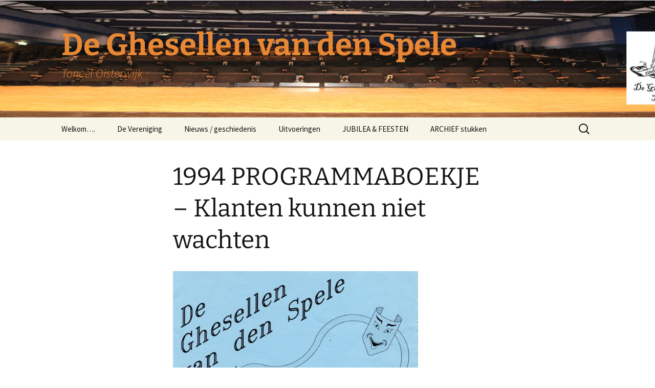

--- FILE ---
content_type: text/html; charset=UTF-8
request_url: https://www.toneeloisterwijk.nl/1994-programmaboekje-klanten-kunnen-niet-wachten/
body_size: 21246
content:
<!DOCTYPE html>
<html lang="nl-NL">
<head>
	<meta charset="UTF-8">
	<meta name="viewport" content="width=device-width">
	<title>1994 PROGRAMMABOEKJE &#8211; Klanten kunnen niet wachten | De Ghesellen van den Spele</title>
	<link rel="profile" href="https://gmpg.org/xfn/11">
	<link rel="pingback" href="https://www.toneeloisterwijk.nl/xmlrpc.php">
	<meta name='robots' content='max-image-preview:large' />
	<style>img:is([sizes="auto" i], [sizes^="auto," i]) { contain-intrinsic-size: 3000px 1500px }</style>
	<link rel="alternate" type="application/rss+xml" title="De Ghesellen van den Spele &raquo; feed" href="https://www.toneeloisterwijk.nl/feed/" />
<link rel="alternate" type="application/rss+xml" title="De Ghesellen van den Spele &raquo; reacties feed" href="https://www.toneeloisterwijk.nl/comments/feed/" />
<script>
window._wpemojiSettings = {"baseUrl":"https:\/\/s.w.org\/images\/core\/emoji\/16.0.1\/72x72\/","ext":".png","svgUrl":"https:\/\/s.w.org\/images\/core\/emoji\/16.0.1\/svg\/","svgExt":".svg","source":{"concatemoji":"https:\/\/www.toneeloisterwijk.nl\/wp-includes\/js\/wp-emoji-release.min.js?ver=6.8.3"}};
/*! This file is auto-generated */
!function(s,n){var o,i,e;function c(e){try{var t={supportTests:e,timestamp:(new Date).valueOf()};sessionStorage.setItem(o,JSON.stringify(t))}catch(e){}}function p(e,t,n){e.clearRect(0,0,e.canvas.width,e.canvas.height),e.fillText(t,0,0);var t=new Uint32Array(e.getImageData(0,0,e.canvas.width,e.canvas.height).data),a=(e.clearRect(0,0,e.canvas.width,e.canvas.height),e.fillText(n,0,0),new Uint32Array(e.getImageData(0,0,e.canvas.width,e.canvas.height).data));return t.every(function(e,t){return e===a[t]})}function u(e,t){e.clearRect(0,0,e.canvas.width,e.canvas.height),e.fillText(t,0,0);for(var n=e.getImageData(16,16,1,1),a=0;a<n.data.length;a++)if(0!==n.data[a])return!1;return!0}function f(e,t,n,a){switch(t){case"flag":return n(e,"\ud83c\udff3\ufe0f\u200d\u26a7\ufe0f","\ud83c\udff3\ufe0f\u200b\u26a7\ufe0f")?!1:!n(e,"\ud83c\udde8\ud83c\uddf6","\ud83c\udde8\u200b\ud83c\uddf6")&&!n(e,"\ud83c\udff4\udb40\udc67\udb40\udc62\udb40\udc65\udb40\udc6e\udb40\udc67\udb40\udc7f","\ud83c\udff4\u200b\udb40\udc67\u200b\udb40\udc62\u200b\udb40\udc65\u200b\udb40\udc6e\u200b\udb40\udc67\u200b\udb40\udc7f");case"emoji":return!a(e,"\ud83e\udedf")}return!1}function g(e,t,n,a){var r="undefined"!=typeof WorkerGlobalScope&&self instanceof WorkerGlobalScope?new OffscreenCanvas(300,150):s.createElement("canvas"),o=r.getContext("2d",{willReadFrequently:!0}),i=(o.textBaseline="top",o.font="600 32px Arial",{});return e.forEach(function(e){i[e]=t(o,e,n,a)}),i}function t(e){var t=s.createElement("script");t.src=e,t.defer=!0,s.head.appendChild(t)}"undefined"!=typeof Promise&&(o="wpEmojiSettingsSupports",i=["flag","emoji"],n.supports={everything:!0,everythingExceptFlag:!0},e=new Promise(function(e){s.addEventListener("DOMContentLoaded",e,{once:!0})}),new Promise(function(t){var n=function(){try{var e=JSON.parse(sessionStorage.getItem(o));if("object"==typeof e&&"number"==typeof e.timestamp&&(new Date).valueOf()<e.timestamp+604800&&"object"==typeof e.supportTests)return e.supportTests}catch(e){}return null}();if(!n){if("undefined"!=typeof Worker&&"undefined"!=typeof OffscreenCanvas&&"undefined"!=typeof URL&&URL.createObjectURL&&"undefined"!=typeof Blob)try{var e="postMessage("+g.toString()+"("+[JSON.stringify(i),f.toString(),p.toString(),u.toString()].join(",")+"));",a=new Blob([e],{type:"text/javascript"}),r=new Worker(URL.createObjectURL(a),{name:"wpTestEmojiSupports"});return void(r.onmessage=function(e){c(n=e.data),r.terminate(),t(n)})}catch(e){}c(n=g(i,f,p,u))}t(n)}).then(function(e){for(var t in e)n.supports[t]=e[t],n.supports.everything=n.supports.everything&&n.supports[t],"flag"!==t&&(n.supports.everythingExceptFlag=n.supports.everythingExceptFlag&&n.supports[t]);n.supports.everythingExceptFlag=n.supports.everythingExceptFlag&&!n.supports.flag,n.DOMReady=!1,n.readyCallback=function(){n.DOMReady=!0}}).then(function(){return e}).then(function(){var e;n.supports.everything||(n.readyCallback(),(e=n.source||{}).concatemoji?t(e.concatemoji):e.wpemoji&&e.twemoji&&(t(e.twemoji),t(e.wpemoji)))}))}((window,document),window._wpemojiSettings);
</script>
<style id='wp-emoji-styles-inline-css'>

	img.wp-smiley, img.emoji {
		display: inline !important;
		border: none !important;
		box-shadow: none !important;
		height: 1em !important;
		width: 1em !important;
		margin: 0 0.07em !important;
		vertical-align: -0.1em !important;
		background: none !important;
		padding: 0 !important;
	}
</style>
<link rel='stylesheet' id='wp-block-library-css' href='https://www.toneeloisterwijk.nl/wp-includes/css/dist/block-library/style.min.css?ver=6.8.3' media='all' />
<style id='wp-block-library-theme-inline-css'>
.wp-block-audio :where(figcaption){color:#555;font-size:13px;text-align:center}.is-dark-theme .wp-block-audio :where(figcaption){color:#ffffffa6}.wp-block-audio{margin:0 0 1em}.wp-block-code{border:1px solid #ccc;border-radius:4px;font-family:Menlo,Consolas,monaco,monospace;padding:.8em 1em}.wp-block-embed :where(figcaption){color:#555;font-size:13px;text-align:center}.is-dark-theme .wp-block-embed :where(figcaption){color:#ffffffa6}.wp-block-embed{margin:0 0 1em}.blocks-gallery-caption{color:#555;font-size:13px;text-align:center}.is-dark-theme .blocks-gallery-caption{color:#ffffffa6}:root :where(.wp-block-image figcaption){color:#555;font-size:13px;text-align:center}.is-dark-theme :root :where(.wp-block-image figcaption){color:#ffffffa6}.wp-block-image{margin:0 0 1em}.wp-block-pullquote{border-bottom:4px solid;border-top:4px solid;color:currentColor;margin-bottom:1.75em}.wp-block-pullquote cite,.wp-block-pullquote footer,.wp-block-pullquote__citation{color:currentColor;font-size:.8125em;font-style:normal;text-transform:uppercase}.wp-block-quote{border-left:.25em solid;margin:0 0 1.75em;padding-left:1em}.wp-block-quote cite,.wp-block-quote footer{color:currentColor;font-size:.8125em;font-style:normal;position:relative}.wp-block-quote:where(.has-text-align-right){border-left:none;border-right:.25em solid;padding-left:0;padding-right:1em}.wp-block-quote:where(.has-text-align-center){border:none;padding-left:0}.wp-block-quote.is-large,.wp-block-quote.is-style-large,.wp-block-quote:where(.is-style-plain){border:none}.wp-block-search .wp-block-search__label{font-weight:700}.wp-block-search__button{border:1px solid #ccc;padding:.375em .625em}:where(.wp-block-group.has-background){padding:1.25em 2.375em}.wp-block-separator.has-css-opacity{opacity:.4}.wp-block-separator{border:none;border-bottom:2px solid;margin-left:auto;margin-right:auto}.wp-block-separator.has-alpha-channel-opacity{opacity:1}.wp-block-separator:not(.is-style-wide):not(.is-style-dots){width:100px}.wp-block-separator.has-background:not(.is-style-dots){border-bottom:none;height:1px}.wp-block-separator.has-background:not(.is-style-wide):not(.is-style-dots){height:2px}.wp-block-table{margin:0 0 1em}.wp-block-table td,.wp-block-table th{word-break:normal}.wp-block-table :where(figcaption){color:#555;font-size:13px;text-align:center}.is-dark-theme .wp-block-table :where(figcaption){color:#ffffffa6}.wp-block-video :where(figcaption){color:#555;font-size:13px;text-align:center}.is-dark-theme .wp-block-video :where(figcaption){color:#ffffffa6}.wp-block-video{margin:0 0 1em}:root :where(.wp-block-template-part.has-background){margin-bottom:0;margin-top:0;padding:1.25em 2.375em}
</style>
<style id='classic-theme-styles-inline-css'>
/*! This file is auto-generated */
.wp-block-button__link{color:#fff;background-color:#32373c;border-radius:9999px;box-shadow:none;text-decoration:none;padding:calc(.667em + 2px) calc(1.333em + 2px);font-size:1.125em}.wp-block-file__button{background:#32373c;color:#fff;text-decoration:none}
</style>
<style id='global-styles-inline-css'>
:root{--wp--preset--aspect-ratio--square: 1;--wp--preset--aspect-ratio--4-3: 4/3;--wp--preset--aspect-ratio--3-4: 3/4;--wp--preset--aspect-ratio--3-2: 3/2;--wp--preset--aspect-ratio--2-3: 2/3;--wp--preset--aspect-ratio--16-9: 16/9;--wp--preset--aspect-ratio--9-16: 9/16;--wp--preset--color--black: #000000;--wp--preset--color--cyan-bluish-gray: #abb8c3;--wp--preset--color--white: #fff;--wp--preset--color--pale-pink: #f78da7;--wp--preset--color--vivid-red: #cf2e2e;--wp--preset--color--luminous-vivid-orange: #ff6900;--wp--preset--color--luminous-vivid-amber: #fcb900;--wp--preset--color--light-green-cyan: #7bdcb5;--wp--preset--color--vivid-green-cyan: #00d084;--wp--preset--color--pale-cyan-blue: #8ed1fc;--wp--preset--color--vivid-cyan-blue: #0693e3;--wp--preset--color--vivid-purple: #9b51e0;--wp--preset--color--dark-gray: #141412;--wp--preset--color--red: #bc360a;--wp--preset--color--medium-orange: #db572f;--wp--preset--color--light-orange: #ea9629;--wp--preset--color--yellow: #fbca3c;--wp--preset--color--dark-brown: #220e10;--wp--preset--color--medium-brown: #722d19;--wp--preset--color--light-brown: #eadaa6;--wp--preset--color--beige: #e8e5ce;--wp--preset--color--off-white: #f7f5e7;--wp--preset--gradient--vivid-cyan-blue-to-vivid-purple: linear-gradient(135deg,rgba(6,147,227,1) 0%,rgb(155,81,224) 100%);--wp--preset--gradient--light-green-cyan-to-vivid-green-cyan: linear-gradient(135deg,rgb(122,220,180) 0%,rgb(0,208,130) 100%);--wp--preset--gradient--luminous-vivid-amber-to-luminous-vivid-orange: linear-gradient(135deg,rgba(252,185,0,1) 0%,rgba(255,105,0,1) 100%);--wp--preset--gradient--luminous-vivid-orange-to-vivid-red: linear-gradient(135deg,rgba(255,105,0,1) 0%,rgb(207,46,46) 100%);--wp--preset--gradient--very-light-gray-to-cyan-bluish-gray: linear-gradient(135deg,rgb(238,238,238) 0%,rgb(169,184,195) 100%);--wp--preset--gradient--cool-to-warm-spectrum: linear-gradient(135deg,rgb(74,234,220) 0%,rgb(151,120,209) 20%,rgb(207,42,186) 40%,rgb(238,44,130) 60%,rgb(251,105,98) 80%,rgb(254,248,76) 100%);--wp--preset--gradient--blush-light-purple: linear-gradient(135deg,rgb(255,206,236) 0%,rgb(152,150,240) 100%);--wp--preset--gradient--blush-bordeaux: linear-gradient(135deg,rgb(254,205,165) 0%,rgb(254,45,45) 50%,rgb(107,0,62) 100%);--wp--preset--gradient--luminous-dusk: linear-gradient(135deg,rgb(255,203,112) 0%,rgb(199,81,192) 50%,rgb(65,88,208) 100%);--wp--preset--gradient--pale-ocean: linear-gradient(135deg,rgb(255,245,203) 0%,rgb(182,227,212) 50%,rgb(51,167,181) 100%);--wp--preset--gradient--electric-grass: linear-gradient(135deg,rgb(202,248,128) 0%,rgb(113,206,126) 100%);--wp--preset--gradient--midnight: linear-gradient(135deg,rgb(2,3,129) 0%,rgb(40,116,252) 100%);--wp--preset--gradient--autumn-brown: linear-gradient(135deg, rgba(226,45,15,1) 0%, rgba(158,25,13,1) 100%);--wp--preset--gradient--sunset-yellow: linear-gradient(135deg, rgba(233,139,41,1) 0%, rgba(238,179,95,1) 100%);--wp--preset--gradient--light-sky: linear-gradient(135deg,rgba(228,228,228,1.0) 0%,rgba(208,225,252,1.0) 100%);--wp--preset--gradient--dark-sky: linear-gradient(135deg,rgba(0,0,0,1.0) 0%,rgba(56,61,69,1.0) 100%);--wp--preset--font-size--small: 13px;--wp--preset--font-size--medium: 20px;--wp--preset--font-size--large: 36px;--wp--preset--font-size--x-large: 42px;--wp--preset--spacing--20: 0.44rem;--wp--preset--spacing--30: 0.67rem;--wp--preset--spacing--40: 1rem;--wp--preset--spacing--50: 1.5rem;--wp--preset--spacing--60: 2.25rem;--wp--preset--spacing--70: 3.38rem;--wp--preset--spacing--80: 5.06rem;--wp--preset--shadow--natural: 6px 6px 9px rgba(0, 0, 0, 0.2);--wp--preset--shadow--deep: 12px 12px 50px rgba(0, 0, 0, 0.4);--wp--preset--shadow--sharp: 6px 6px 0px rgba(0, 0, 0, 0.2);--wp--preset--shadow--outlined: 6px 6px 0px -3px rgba(255, 255, 255, 1), 6px 6px rgba(0, 0, 0, 1);--wp--preset--shadow--crisp: 6px 6px 0px rgba(0, 0, 0, 1);}:where(.is-layout-flex){gap: 0.5em;}:where(.is-layout-grid){gap: 0.5em;}body .is-layout-flex{display: flex;}.is-layout-flex{flex-wrap: wrap;align-items: center;}.is-layout-flex > :is(*, div){margin: 0;}body .is-layout-grid{display: grid;}.is-layout-grid > :is(*, div){margin: 0;}:where(.wp-block-columns.is-layout-flex){gap: 2em;}:where(.wp-block-columns.is-layout-grid){gap: 2em;}:where(.wp-block-post-template.is-layout-flex){gap: 1.25em;}:where(.wp-block-post-template.is-layout-grid){gap: 1.25em;}.has-black-color{color: var(--wp--preset--color--black) !important;}.has-cyan-bluish-gray-color{color: var(--wp--preset--color--cyan-bluish-gray) !important;}.has-white-color{color: var(--wp--preset--color--white) !important;}.has-pale-pink-color{color: var(--wp--preset--color--pale-pink) !important;}.has-vivid-red-color{color: var(--wp--preset--color--vivid-red) !important;}.has-luminous-vivid-orange-color{color: var(--wp--preset--color--luminous-vivid-orange) !important;}.has-luminous-vivid-amber-color{color: var(--wp--preset--color--luminous-vivid-amber) !important;}.has-light-green-cyan-color{color: var(--wp--preset--color--light-green-cyan) !important;}.has-vivid-green-cyan-color{color: var(--wp--preset--color--vivid-green-cyan) !important;}.has-pale-cyan-blue-color{color: var(--wp--preset--color--pale-cyan-blue) !important;}.has-vivid-cyan-blue-color{color: var(--wp--preset--color--vivid-cyan-blue) !important;}.has-vivid-purple-color{color: var(--wp--preset--color--vivid-purple) !important;}.has-black-background-color{background-color: var(--wp--preset--color--black) !important;}.has-cyan-bluish-gray-background-color{background-color: var(--wp--preset--color--cyan-bluish-gray) !important;}.has-white-background-color{background-color: var(--wp--preset--color--white) !important;}.has-pale-pink-background-color{background-color: var(--wp--preset--color--pale-pink) !important;}.has-vivid-red-background-color{background-color: var(--wp--preset--color--vivid-red) !important;}.has-luminous-vivid-orange-background-color{background-color: var(--wp--preset--color--luminous-vivid-orange) !important;}.has-luminous-vivid-amber-background-color{background-color: var(--wp--preset--color--luminous-vivid-amber) !important;}.has-light-green-cyan-background-color{background-color: var(--wp--preset--color--light-green-cyan) !important;}.has-vivid-green-cyan-background-color{background-color: var(--wp--preset--color--vivid-green-cyan) !important;}.has-pale-cyan-blue-background-color{background-color: var(--wp--preset--color--pale-cyan-blue) !important;}.has-vivid-cyan-blue-background-color{background-color: var(--wp--preset--color--vivid-cyan-blue) !important;}.has-vivid-purple-background-color{background-color: var(--wp--preset--color--vivid-purple) !important;}.has-black-border-color{border-color: var(--wp--preset--color--black) !important;}.has-cyan-bluish-gray-border-color{border-color: var(--wp--preset--color--cyan-bluish-gray) !important;}.has-white-border-color{border-color: var(--wp--preset--color--white) !important;}.has-pale-pink-border-color{border-color: var(--wp--preset--color--pale-pink) !important;}.has-vivid-red-border-color{border-color: var(--wp--preset--color--vivid-red) !important;}.has-luminous-vivid-orange-border-color{border-color: var(--wp--preset--color--luminous-vivid-orange) !important;}.has-luminous-vivid-amber-border-color{border-color: var(--wp--preset--color--luminous-vivid-amber) !important;}.has-light-green-cyan-border-color{border-color: var(--wp--preset--color--light-green-cyan) !important;}.has-vivid-green-cyan-border-color{border-color: var(--wp--preset--color--vivid-green-cyan) !important;}.has-pale-cyan-blue-border-color{border-color: var(--wp--preset--color--pale-cyan-blue) !important;}.has-vivid-cyan-blue-border-color{border-color: var(--wp--preset--color--vivid-cyan-blue) !important;}.has-vivid-purple-border-color{border-color: var(--wp--preset--color--vivid-purple) !important;}.has-vivid-cyan-blue-to-vivid-purple-gradient-background{background: var(--wp--preset--gradient--vivid-cyan-blue-to-vivid-purple) !important;}.has-light-green-cyan-to-vivid-green-cyan-gradient-background{background: var(--wp--preset--gradient--light-green-cyan-to-vivid-green-cyan) !important;}.has-luminous-vivid-amber-to-luminous-vivid-orange-gradient-background{background: var(--wp--preset--gradient--luminous-vivid-amber-to-luminous-vivid-orange) !important;}.has-luminous-vivid-orange-to-vivid-red-gradient-background{background: var(--wp--preset--gradient--luminous-vivid-orange-to-vivid-red) !important;}.has-very-light-gray-to-cyan-bluish-gray-gradient-background{background: var(--wp--preset--gradient--very-light-gray-to-cyan-bluish-gray) !important;}.has-cool-to-warm-spectrum-gradient-background{background: var(--wp--preset--gradient--cool-to-warm-spectrum) !important;}.has-blush-light-purple-gradient-background{background: var(--wp--preset--gradient--blush-light-purple) !important;}.has-blush-bordeaux-gradient-background{background: var(--wp--preset--gradient--blush-bordeaux) !important;}.has-luminous-dusk-gradient-background{background: var(--wp--preset--gradient--luminous-dusk) !important;}.has-pale-ocean-gradient-background{background: var(--wp--preset--gradient--pale-ocean) !important;}.has-electric-grass-gradient-background{background: var(--wp--preset--gradient--electric-grass) !important;}.has-midnight-gradient-background{background: var(--wp--preset--gradient--midnight) !important;}.has-small-font-size{font-size: var(--wp--preset--font-size--small) !important;}.has-medium-font-size{font-size: var(--wp--preset--font-size--medium) !important;}.has-large-font-size{font-size: var(--wp--preset--font-size--large) !important;}.has-x-large-font-size{font-size: var(--wp--preset--font-size--x-large) !important;}
:where(.wp-block-post-template.is-layout-flex){gap: 1.25em;}:where(.wp-block-post-template.is-layout-grid){gap: 1.25em;}
:where(.wp-block-columns.is-layout-flex){gap: 2em;}:where(.wp-block-columns.is-layout-grid){gap: 2em;}
:root :where(.wp-block-pullquote){font-size: 1.5em;line-height: 1.6;}
</style>
<link rel='stylesheet' id='contact-form-7-css' href='https://www.toneeloisterwijk.nl/wp-content/plugins/contact-form-7/includes/css/styles.css?ver=6.1.4' media='all' />
<link rel='stylesheet' id='twentythirteen-fonts-css' href='https://www.toneeloisterwijk.nl/wp-content/themes/twentythirteen/fonts/source-sans-pro-plus-bitter.css?ver=20230328' media='all' />
<link rel='stylesheet' id='genericons-css' href='https://www.toneeloisterwijk.nl/wp-content/themes/twentythirteen/genericons/genericons.css?ver=3.0.3' media='all' />
<link rel='stylesheet' id='twentythirteen-style-css' href='https://www.toneeloisterwijk.nl/wp-content/themes/twentythirteen/style.css?ver=20240716' media='all' />
<link rel='stylesheet' id='twentythirteen-block-style-css' href='https://www.toneeloisterwijk.nl/wp-content/themes/twentythirteen/css/blocks.css?ver=20240520' media='all' />
<script src="https://www.toneeloisterwijk.nl/wp-includes/js/jquery/jquery.min.js?ver=3.7.1" id="jquery-core-js"></script>
<script src="https://www.toneeloisterwijk.nl/wp-includes/js/jquery/jquery-migrate.min.js?ver=3.4.1" id="jquery-migrate-js"></script>
<script src="https://www.toneeloisterwijk.nl/wp-content/themes/twentythirteen/js/functions.js?ver=20230526" id="twentythirteen-script-js" defer data-wp-strategy="defer"></script>
<link rel="https://api.w.org/" href="https://www.toneeloisterwijk.nl/wp-json/" /><link rel="alternate" title="JSON" type="application/json" href="https://www.toneeloisterwijk.nl/wp-json/wp/v2/pages/23782" /><link rel="EditURI" type="application/rsd+xml" title="RSD" href="https://www.toneeloisterwijk.nl/xmlrpc.php?rsd" />
<meta name="generator" content="WordPress 6.8.3" />
<link rel="canonical" href="https://www.toneeloisterwijk.nl/1994-programmaboekje-klanten-kunnen-niet-wachten/" />
<link rel='shortlink' href='https://www.toneeloisterwijk.nl/?p=23782' />
<link rel="alternate" title="oEmbed (JSON)" type="application/json+oembed" href="https://www.toneeloisterwijk.nl/wp-json/oembed/1.0/embed?url=https%3A%2F%2Fwww.toneeloisterwijk.nl%2F1994-programmaboekje-klanten-kunnen-niet-wachten%2F" />
<link rel="alternate" title="oEmbed (XML)" type="text/xml+oembed" href="https://www.toneeloisterwijk.nl/wp-json/oembed/1.0/embed?url=https%3A%2F%2Fwww.toneeloisterwijk.nl%2F1994-programmaboekje-klanten-kunnen-niet-wachten%2F&#038;format=xml" />
<!-- Analytics by WP Statistics - https://wp-statistics.com -->
<meta name="generator" content="Elementor 3.34.0; features: additional_custom_breakpoints; settings: css_print_method-external, google_font-enabled, font_display-swap">
			<style>
				.e-con.e-parent:nth-of-type(n+4):not(.e-lazyloaded):not(.e-no-lazyload),
				.e-con.e-parent:nth-of-type(n+4):not(.e-lazyloaded):not(.e-no-lazyload) * {
					background-image: none !important;
				}
				@media screen and (max-height: 1024px) {
					.e-con.e-parent:nth-of-type(n+3):not(.e-lazyloaded):not(.e-no-lazyload),
					.e-con.e-parent:nth-of-type(n+3):not(.e-lazyloaded):not(.e-no-lazyload) * {
						background-image: none !important;
					}
				}
				@media screen and (max-height: 640px) {
					.e-con.e-parent:nth-of-type(n+2):not(.e-lazyloaded):not(.e-no-lazyload),
					.e-con.e-parent:nth-of-type(n+2):not(.e-lazyloaded):not(.e-no-lazyload) * {
						background-image: none !important;
					}
				}
			</style>
				<style type="text/css" id="twentythirteen-header-css">
		.site-header {
		background: url(https://www.toneeloisterwijk.nl/wp-content/uploads/2023/04/cropped-zaal-met-logo.jpg) no-repeat scroll top;
		background-size: 1600px auto;
	}
	@media (max-width: 767px) {
		.site-header {
			background-size: 768px auto;
		}
	}
	@media (max-width: 359px) {
		.site-header {
			background-size: 360px auto;
		}
	}
				.site-title,
		.site-description {
			color: #e88835;
		}
		</style>
	<link rel="icon" href="https://www.toneeloisterwijk.nl/wp-content/uploads/2015/10/cropped-logo-ghesellen-32x32.png" sizes="32x32" />
<link rel="icon" href="https://www.toneeloisterwijk.nl/wp-content/uploads/2015/10/cropped-logo-ghesellen-192x192.png" sizes="192x192" />
<link rel="apple-touch-icon" href="https://www.toneeloisterwijk.nl/wp-content/uploads/2015/10/cropped-logo-ghesellen-180x180.png" />
<meta name="msapplication-TileImage" content="https://www.toneeloisterwijk.nl/wp-content/uploads/2015/10/cropped-logo-ghesellen-270x270.png" />
		<style id="wp-custom-css">
			1
function fb_filter_query( $query, $error = true ) {
2
 
3
    if ( is_search() ) {
4
        $query->is_search = false;
5
        $query->query_vars[s] = false;
6
        $query->query[s] = false;
7
 
8
        // to error
9
        if ( $error == true )
10
            $query->is_404 = true;
11
    }
12
}
13
 
14
add_action( 'parse_query', 'fb_filter_query' );
15
add_filter( 'get_search_form', create_function( '$a', "return null;" ) );		</style>
		</head>

<body data-rsssl=1 class="wp-singular page-template-default page page-id-23782 wp-embed-responsive wp-theme-twentythirteen eio-default single-author elementor-default elementor-kit-31063">
		<div id="page" class="hfeed site">
		<header id="masthead" class="site-header">
			<a class="home-link" href="https://www.toneeloisterwijk.nl/" rel="home">
				<h1 class="site-title">De Ghesellen van den Spele</h1>
				<h2 class="site-description">Toneel Oisterwijk</h2>
			</a>

			<div id="navbar" class="navbar">
				<nav id="site-navigation" class="navigation main-navigation">
					<button class="menu-toggle">Menu</button>
					<a class="screen-reader-text skip-link" href="#content">
						Ga naar de inhoud					</a>
					<div class="menu-welkom-container"><ul id="primary-menu" class="nav-menu"><li id="menu-item-10950" class="menu-item menu-item-type-post_type menu-item-object-page menu-item-home menu-item-10950"><a href="https://www.toneeloisterwijk.nl/">Welkom….</a></li>
<li id="menu-item-11006" class="menu-item menu-item-type-post_type menu-item-object-page menu-item-has-children menu-item-11006"><a href="https://www.toneeloisterwijk.nl/de-vereniging/">De Vereniging</a>
<ul class="sub-menu">
	<li id="menu-item-11008" class="menu-item menu-item-type-post_type menu-item-object-page menu-item-11008"><a href="https://www.toneeloisterwijk.nl/het-bestuur/">Het bestuur</a></li>
	<li id="menu-item-11012" class="menu-item menu-item-type-post_type menu-item-object-page menu-item-11012"><a href="https://www.toneeloisterwijk.nl/secretariaat/">Secretariaat</a></li>
	<li id="menu-item-11005" class="menu-item menu-item-type-post_type menu-item-object-page menu-item-11005"><a href="https://www.toneeloisterwijk.nl/contact-met-de-vereniging/">Contact met ons</a></li>
	<li id="menu-item-11020" class="menu-item menu-item-type-post_type menu-item-object-page menu-item-11020"><a href="https://www.toneeloisterwijk.nl/sponsoren/">Sponsoren</a></li>
	<li id="menu-item-14230" class="menu-item menu-item-type-post_type menu-item-object-page menu-item-14230"><a href="https://www.toneeloisterwijk.nl/onze-partners/">Onze Partners</a></li>
	<li id="menu-item-31928" class="menu-item menu-item-type-post_type menu-item-object-page menu-item-31928"><a href="https://www.toneeloisterwijk.nl/disclaimer/">Disclaimer</a></li>
	<li id="menu-item-12574" class="menu-item menu-item-type-post_type menu-item-object-page menu-item-12574"><a href="https://www.toneeloisterwijk.nl/huishoudelijk-regelement/">Huishoudelijk regelement</a></li>
	<li id="menu-item-13850" class="menu-item menu-item-type-post_type menu-item-object-page menu-item-13850"><a href="https://www.toneeloisterwijk.nl/privacy-statement/">privacy statement</a></li>
</ul>
</li>
<li id="menu-item-11157" class="menu-item menu-item-type-post_type menu-item-object-page menu-item-has-children menu-item-11157"><a href="https://www.toneeloisterwijk.nl/nieuwsbrief-vereniging/">Nieuws / geschiedenis</a>
<ul class="sub-menu">
	<li id="menu-item-11010" class="menu-item menu-item-type-post_type menu-item-object-page menu-item-11010"><a href="https://www.toneeloisterwijk.nl/nieuws-van-de-vereniging/">Nieuws</a></li>
	<li id="menu-item-34574" class="menu-item menu-item-type-post_type menu-item-object-page menu-item-34574"><a href="https://www.toneeloisterwijk.nl/map-krantenartikelen-en-nieuws/">Krantenartikelen en Nieuws</a></li>
	<li id="menu-item-11007" class="menu-item menu-item-type-post_type menu-item-object-page menu-item-11007"><a href="https://www.toneeloisterwijk.nl/geschiedenis/">Geschiedenis De Ghesellen van den Spele van 1908 tot heden</a></li>
	<li id="menu-item-17249" class="menu-item menu-item-type-post_type menu-item-object-page menu-item-17249"><a href="https://www.toneeloisterwijk.nl/oisterwijks-volkslied/">Oisterwijks Volkslied</a></li>
</ul>
</li>
<li id="menu-item-11014" class="menu-item menu-item-type-post_type menu-item-object-page menu-item-has-children menu-item-11014"><a href="https://www.toneeloisterwijk.nl/wat-doen-we-dit-jaar/">Uitvoeringen</a>
<ul class="sub-menu">
	<li id="menu-item-11015" class="menu-item menu-item-type-post_type menu-item-object-page menu-item-has-children menu-item-11015"><a href="https://www.toneeloisterwijk.nl/fotos-volwassen-toneel/">Volwassen toneel zaal</a>
	<ul class="sub-menu">
		<li id="menu-item-21871" class="menu-item menu-item-type-post_type menu-item-object-page menu-item-has-children menu-item-21871"><a href="https://www.toneeloisterwijk.nl/zaalstukken-1911-1929/">Stukken 1908 – 1924</a>
		<ul class="sub-menu">
			<li id="menu-item-17301" class="menu-item menu-item-type-post_type menu-item-object-page menu-item-17301"><a href="https://www.toneeloisterwijk.nl/1908-jozef-in-dothan/">1908 Jozef in Dothan</a></li>
			<li id="menu-item-11965" class="menu-item menu-item-type-post_type menu-item-object-page menu-item-11965"><a href="https://www.toneeloisterwijk.nl/1911-noach/">1911 Noach</a></li>
			<li id="menu-item-11961" class="menu-item menu-item-type-post_type menu-item-object-page menu-item-11961"><a href="https://www.toneeloisterwijk.nl/1912-peter-en-pauwel/">1912 Peter en Pauwel</a></li>
			<li id="menu-item-11995" class="menu-item menu-item-type-post_type menu-item-object-page menu-item-11995"><a href="https://www.toneeloisterwijk.nl/1913-lucifer/">1913 Lucifer</a></li>
			<li id="menu-item-12034" class="menu-item menu-item-type-post_type menu-item-object-page menu-item-12034"><a href="https://www.toneeloisterwijk.nl/1916-burger-edelman/">1916 Burger-Edelman</a></li>
			<li id="menu-item-12039" class="menu-item menu-item-type-post_type menu-item-object-page menu-item-12039"><a href="https://www.toneeloisterwijk.nl/1918-jozeph-in-dothan/">1918 Jozeph in Dothan</a></li>
			<li id="menu-item-12044" class="menu-item menu-item-type-post_type menu-item-object-page menu-item-12044"><a href="https://www.toneeloisterwijk.nl/1920-een-hotelrat/">1920 Een Hotelrat</a></li>
			<li id="menu-item-12048" class="menu-item menu-item-type-post_type menu-item-object-page menu-item-12048"><a href="https://www.toneeloisterwijk.nl/1920-wie-ben-ik-de-twee-aviateurs/">1920 Wie ben ik &#038; De twee Aviateurs</a></li>
			<li id="menu-item-12053" class="menu-item menu-item-type-post_type menu-item-object-page menu-item-12053"><a href="https://www.toneeloisterwijk.nl/1920-gekruisigd/">1920 Gekruisigd</a></li>
			<li id="menu-item-17308" class="menu-item menu-item-type-post_type menu-item-object-page menu-item-17308"><a href="https://www.toneeloisterwijk.nl/1922-de-held-der-eucharistie/">1922 De held der eucharistie</a></li>
			<li id="menu-item-12004" class="menu-item menu-item-type-post_type menu-item-object-page menu-item-12004"><a href="https://www.toneeloisterwijk.nl/1922-lucifer/">1922 Lucifer</a></li>
			<li id="menu-item-17311" class="menu-item menu-item-type-post_type menu-item-object-page menu-item-17311"><a href="https://www.toneeloisterwijk.nl/1922-de-verborgene-van-nazareth/">1922 De verborgene van Nazareth</a></li>
			<li id="menu-item-12087" class="menu-item menu-item-type-post_type menu-item-object-page menu-item-12087"><a href="https://www.toneeloisterwijk.nl/1923-st-stephanus/">1923 St. Stephanus</a></li>
			<li id="menu-item-12129" class="menu-item menu-item-type-post_type menu-item-object-page menu-item-12129"><a href="https://www.toneeloisterwijk.nl/1924-de-h-petrus/">1924 De H. Petrus</a></li>
		</ul>
</li>
		<li id="menu-item-22174" class="menu-item menu-item-type-post_type menu-item-object-page menu-item-has-children menu-item-22174"><a href="https://www.toneeloisterwijk.nl/zaalstukken-1911-1929/">Stukken 1925 – 1934</a>
		<ul class="sub-menu">
			<li id="menu-item-12168" class="menu-item menu-item-type-post_type menu-item-object-page menu-item-12168"><a href="https://www.toneeloisterwijk.nl/1925-de-hemelaar/">1925 De Hemelnar</a></li>
			<li id="menu-item-12177" class="menu-item menu-item-type-post_type menu-item-object-page menu-item-12177"><a href="https://www.toneeloisterwijk.nl/1926-hij-wilde-een-groot-signeur-zijn/">1926 Hij wilde een groot signeur zijn</a></li>
			<li id="menu-item-17317" class="menu-item menu-item-type-post_type menu-item-object-page menu-item-17317"><a href="https://www.toneeloisterwijk.nl/1927-de-twee-doven/">1927 De twee doven</a></li>
			<li id="menu-item-12211" class="menu-item menu-item-type-post_type menu-item-object-page menu-item-12211"><a href="https://www.toneeloisterwijk.nl/1927-de-geheimen-der-mis/">1927 De geheimen der Mis</a></li>
			<li id="menu-item-12256" class="menu-item menu-item-type-post_type menu-item-object-page menu-item-12256"><a href="https://www.toneeloisterwijk.nl/1928-hallo-met-mars/">1928 Hallo! Met mars!</a></li>
			<li id="menu-item-12263" class="menu-item menu-item-type-post_type menu-item-object-page menu-item-12263"><a href="https://www.toneeloisterwijk.nl/1928-shylock/">1928 Shylock, de Jood van Venetië</a></li>
			<li id="menu-item-12331" class="menu-item menu-item-type-post_type menu-item-object-page menu-item-12331"><a href="https://www.toneeloisterwijk.nl/1930-leontientje/">1930 Leontientje</a></li>
			<li id="menu-item-12358" class="menu-item menu-item-type-post_type menu-item-object-page menu-item-12358"><a href="https://www.toneeloisterwijk.nl/1931-jessonda/">1931 Jessonda, het dochtertje van Jairus</a></li>
			<li id="menu-item-12349" class="menu-item menu-item-type-post_type menu-item-object-page menu-item-12349"><a href="https://www.toneeloisterwijk.nl/1932-gebroeders-kalkoen/">1932 Gebroeders Kalkoen</a></li>
			<li id="menu-item-12362" class="menu-item menu-item-type-post_type menu-item-object-page menu-item-12362"><a href="https://www.toneeloisterwijk.nl/1932-haar-balkleed/">1932 Haar Balkleed</a></li>
			<li id="menu-item-12368" class="menu-item menu-item-type-post_type menu-item-object-page menu-item-12368"><a href="https://www.toneeloisterwijk.nl/1933-de-loge/">1933 De Logé</a></li>
			<li id="menu-item-12389" class="menu-item menu-item-type-post_type menu-item-object-page menu-item-12389"><a href="https://www.toneeloisterwijk.nl/1933-de-hofslachter/">1933 De Hofslachter</a></li>
			<li id="menu-item-12409" class="menu-item menu-item-type-post_type menu-item-object-page menu-item-12409"><a href="https://www.toneeloisterwijk.nl/1934-bij-heernonkel/">1934 Bij Heernonkel</a></li>
		</ul>
</li>
		<li id="menu-item-12334" class="menu-item menu-item-type-post_type menu-item-object-page menu-item-has-children menu-item-12334"><a href="https://www.toneeloisterwijk.nl/toneel-1911-1950/">Stukken 1935 – 1941</a>
		<ul class="sub-menu">
			<li id="menu-item-28056" class="menu-item menu-item-type-post_type menu-item-object-page menu-item-28056"><a href="https://www.toneeloisterwijk.nl/1936-de-baas-in-huis-2/">1936 De baas in huis</a></li>
			<li id="menu-item-12531" class="menu-item menu-item-type-post_type menu-item-object-page menu-item-12531"><a href="https://www.toneeloisterwijk.nl/1936-het-testament-van-canby-west/">1936 Het Testament van Canby West</a></li>
			<li id="menu-item-12591" class="menu-item menu-item-type-post_type menu-item-object-page menu-item-12591"><a href="https://www.toneeloisterwijk.nl/1937-de-kinderen-van-ons-volk/">1937 De kinderen van ons volk</a></li>
			<li id="menu-item-12671" class="menu-item menu-item-type-post_type menu-item-object-page menu-item-12671"><a href="https://www.toneeloisterwijk.nl/1938-de-spooktrein/">1938 De Spooktrein</a></li>
			<li id="menu-item-17321" class="menu-item menu-item-type-post_type menu-item-object-page menu-item-17321"><a href="https://www.toneeloisterwijk.nl/1939-adel-in-livrei/">1939 Adel in Livrei</a></li>
			<li id="menu-item-12712" class="menu-item menu-item-type-post_type menu-item-object-page menu-item-12712"><a href="https://www.toneeloisterwijk.nl/1939-rasmus-de-wonderdokter/">1939 Rasmus de wonderdokter</a></li>
			<li id="menu-item-12729" class="menu-item menu-item-type-post_type menu-item-object-page menu-item-12729"><a href="https://www.toneeloisterwijk.nl/1940-het-vijfde-wiel-aan-de-wagen/">1940 Het vijfde wiel aan de wagen</a></li>
			<li id="menu-item-12910" class="menu-item menu-item-type-post_type menu-item-object-page menu-item-12910"><a href="https://www.toneeloisterwijk.nl/1941-de-vrek/">1941 De Vrek</a></li>
		</ul>
</li>
		<li id="menu-item-12214" class="menu-item menu-item-type-post_type menu-item-object-page menu-item-has-children menu-item-12214"><a href="https://www.toneeloisterwijk.nl/stukken-van-1900-1999/">Stukken 1946 – 1949</a>
		<ul class="sub-menu">
			<li id="menu-item-12930" class="menu-item menu-item-type-post_type menu-item-object-page menu-item-12930"><a href="https://www.toneeloisterwijk.nl/1946-vrijdag-de-dertiende/">1946 Vrijdag de Dertiende</a></li>
			<li id="menu-item-13008" class="menu-item menu-item-type-post_type menu-item-object-page menu-item-13008"><a href="https://www.toneeloisterwijk.nl/1946-de-vreemdeling/">1946 De Vreemdeling</a></li>
			<li id="menu-item-12945" class="menu-item menu-item-type-post_type menu-item-object-page menu-item-12945"><a href="https://www.toneeloisterwijk.nl/1946-bij-heernonkel/">1946 Bij Heernonkel</a></li>
			<li id="menu-item-12999" class="menu-item menu-item-type-post_type menu-item-object-page menu-item-12999"><a href="https://www.toneeloisterwijk.nl/1946-adel-in-livrei/">1946 Adel in Livrei</a></li>
			<li id="menu-item-13020" class="menu-item menu-item-type-post_type menu-item-object-page menu-item-13020"><a href="https://www.toneeloisterwijk.nl/1947-gebroeders-kalkoen/">1947 Gebroeders Kalkoen</a></li>
			<li id="menu-item-20515" class="menu-item menu-item-type-post_type menu-item-object-page menu-item-20515"><a href="https://www.toneeloisterwijk.nl/1947-kinderen-van-het-volk/">1947 Kinderen van ons volk</a></li>
			<li id="menu-item-13050" class="menu-item menu-item-type-post_type menu-item-object-page menu-item-13050"><a href="https://www.toneeloisterwijk.nl/1947-het-spook-van-cambrooke-castle/">1947 Het spook van Cambrooke-Castle</a></li>
			<li id="menu-item-13066" class="menu-item menu-item-type-post_type menu-item-object-page menu-item-13066"><a href="https://www.toneeloisterwijk.nl/1947-de-ebbenhouten-olifant/">1947 De Ebbenhouten Olifant</a></li>
			<li id="menu-item-13065" class="menu-item menu-item-type-post_type menu-item-object-page menu-item-13065"><a href="https://www.toneeloisterwijk.nl/1947-beatrijs/">1947 Beatrijs</a></li>
			<li id="menu-item-13133" class="menu-item menu-item-type-post_type menu-item-object-page menu-item-13133"><a href="https://www.toneeloisterwijk.nl/1948-witte-rozen/">1948 Witte Rozen</a></li>
			<li id="menu-item-13140" class="menu-item menu-item-type-post_type menu-item-object-page menu-item-13140"><a href="https://www.toneeloisterwijk.nl/1949-wie-kust-de-mummie/">1949 Wie kust de Mummie</a></li>
			<li id="menu-item-13193" class="menu-item menu-item-type-post_type menu-item-object-page menu-item-13193"><a href="https://www.toneeloisterwijk.nl/1949-drie-wijze-gekken/">1949 Drie wijze gekken</a></li>
		</ul>
</li>
		<li id="menu-item-22178" class="menu-item menu-item-type-post_type menu-item-object-page menu-item-has-children menu-item-22178"><a href="https://www.toneeloisterwijk.nl/zaalstukken-1911-1929/">Stukken 1950 – 1954</a>
		<ul class="sub-menu">
			<li id="menu-item-13198" class="menu-item menu-item-type-post_type menu-item-object-page menu-item-13198"><a href="https://www.toneeloisterwijk.nl/1950-het-begon-in-een-gracht/">1950 Het begon in een gracht</a></li>
			<li id="menu-item-13407" class="menu-item menu-item-type-post_type menu-item-object-page menu-item-13407"><a href="https://www.toneeloisterwijk.nl/1951-steekspel-van-joffers/">1950 Steekspel van Joffers</a></li>
			<li id="menu-item-13424" class="menu-item menu-item-type-post_type menu-item-object-page menu-item-13424"><a href="https://www.toneeloisterwijk.nl/1951-hij-zij-en-de-baby/">1951 Hij – Zij en de baby</a></li>
			<li id="menu-item-13501" class="menu-item menu-item-type-post_type menu-item-object-page menu-item-13501"><a href="https://www.toneeloisterwijk.nl/1951-hofgunst/">1951 Hofgunst</a></li>
			<li id="menu-item-13532" class="menu-item menu-item-type-post_type menu-item-object-page menu-item-13532"><a href="https://www.toneeloisterwijk.nl/1952-carnaval-der-liefde/">1952 Carnaval der liefde</a></li>
			<li id="menu-item-13600" class="menu-item menu-item-type-post_type menu-item-object-page menu-item-13600"><a href="https://www.toneeloisterwijk.nl/1952-het-geheim-van-dr-spencer/">1952 Het geheim van dr. Spencer</a></li>
			<li id="menu-item-13610" class="menu-item menu-item-type-post_type menu-item-object-page menu-item-13610"><a href="https://www.toneeloisterwijk.nl/1953-haar-laatste-wil/">1953 Haar laatste wil</a></li>
			<li id="menu-item-17832" class="menu-item menu-item-type-post_type menu-item-object-page menu-item-17832"><a href="https://www.toneeloisterwijk.nl/1953-de-lindeboom/">1953 De Lindeboom</a></li>
			<li id="menu-item-13688" class="menu-item menu-item-type-post_type menu-item-object-page menu-item-13688"><a href="https://www.toneeloisterwijk.nl/1954-liegen-is-troef/">1954 Liegen is Troef</a></li>
			<li id="menu-item-13727" class="menu-item menu-item-type-post_type menu-item-object-page menu-item-13727"><a href="https://www.toneeloisterwijk.nl/1954-leontientje/">1954 Leontientje</a></li>
		</ul>
</li>
		<li id="menu-item-15338" class="menu-item menu-item-type-post_type menu-item-object-page menu-item-has-children menu-item-15338"><a href="https://www.toneeloisterwijk.nl/1960-1974/">Stukken 1955 – 1967</a>
		<ul class="sub-menu">
			<li id="menu-item-27244" class="menu-item menu-item-type-post_type menu-item-object-page menu-item-27244"><a href="https://www.toneeloisterwijk.nl/1955-zoden-aan-de-dijk/">1955 Zoden aan de dijk</a></li>
			<li id="menu-item-13779" class="menu-item menu-item-type-post_type menu-item-object-page menu-item-13779"><a href="https://www.toneeloisterwijk.nl/1955-ik-hou-van-je-dat-is-alles/">1955 Ik hou van je, dat is alles</a></li>
			<li id="menu-item-13791" class="menu-item menu-item-type-post_type menu-item-object-page menu-item-13791"><a href="https://www.toneeloisterwijk.nl/1955-het-onstuimig-hart/">1955 Het onstuimige hart</a></li>
			<li id="menu-item-13795" class="menu-item menu-item-type-post_type menu-item-object-page menu-item-13795"><a href="https://www.toneeloisterwijk.nl/1956-de-voetbalpool/">1956 De Voetbalpool</a></li>
			<li id="menu-item-13814" class="menu-item menu-item-type-post_type menu-item-object-page menu-item-13814"><a href="https://www.toneeloisterwijk.nl/1956-arsenicum-en-oude-kant/">1956 Arsenicum en oude kant</a></li>
			<li id="menu-item-13865" class="menu-item menu-item-type-post_type menu-item-object-page menu-item-13865"><a href="https://www.toneeloisterwijk.nl/1957-george-en-margaret/">1957 George en Margaret</a></li>
			<li id="menu-item-17339" class="menu-item menu-item-type-post_type menu-item-object-page menu-item-17339"><a href="https://www.toneeloisterwijk.nl/1958-welterusten/">1958 Welterusten</a></li>
			<li id="menu-item-21918" class="menu-item menu-item-type-post_type menu-item-object-page menu-item-21918"><a href="https://www.toneeloisterwijk.nl/1959-ik-zie-ik-zie-wat-jij-niet-ziet/">1959 Ik zie, ik zie, wat jij niet ziet.</a></li>
			<li id="menu-item-17346" class="menu-item menu-item-type-post_type menu-item-object-page menu-item-17346"><a href="https://www.toneeloisterwijk.nl/1963-van-den-door-die-bijna-stierf/">1963 Van den dood die bijna stierf</a></li>
			<li id="menu-item-22179" class="menu-item menu-item-type-post_type menu-item-object-page menu-item-22179"><a href="https://www.toneeloisterwijk.nl/1963-de-schat/">1963 De schat</a></li>
			<li id="menu-item-22843" class="menu-item menu-item-type-post_type menu-item-object-page menu-item-22843"><a href="https://www.toneeloisterwijk.nl/1964-de-muizenval/">1964 De Muizenval</a></li>
			<li id="menu-item-22844" class="menu-item menu-item-type-post_type menu-item-object-page menu-item-22844"><a href="https://www.toneeloisterwijk.nl/1964-gevaarlijke-leeftijd/">1964 Gevaarlijke Leeftijd</a></li>
			<li id="menu-item-22842" class="menu-item menu-item-type-post_type menu-item-object-page menu-item-22842"><a href="https://www.toneeloisterwijk.nl/1964-de-familie-dictator/">1964 De familie dictator</a></li>
			<li id="menu-item-22845" class="menu-item menu-item-type-post_type menu-item-object-page menu-item-22845"><a href="https://www.toneeloisterwijk.nl/1965-hoelala-een-pracht-idee-ik-verveel-me-rijk/">1965 Hoelala een pracht idee (Ik verveel me rijk)</a></li>
			<li id="menu-item-22846" class="menu-item menu-item-type-post_type menu-item-object-page menu-item-22846"><a href="https://www.toneeloisterwijk.nl/1965-verdwijningen-en-verschijningen/">1965 Verdwijningen en Verschijningen</a></li>
			<li id="menu-item-22847" class="menu-item menu-item-type-post_type menu-item-object-page menu-item-22847"><a href="https://www.toneeloisterwijk.nl/1966-de-weg-langs-de-boerderij/">1966 De weg langs de boerderij</a></li>
			<li id="menu-item-22849" class="menu-item menu-item-type-post_type menu-item-object-page menu-item-22849"><a href="https://www.toneeloisterwijk.nl/1966-en-toen-kwam-oma/">1966 En toen kwam oma</a></li>
			<li id="menu-item-22848" class="menu-item menu-item-type-post_type menu-item-object-page menu-item-22848"><a href="https://www.toneeloisterwijk.nl/1966-een-schot-valt/">1966 Een schot valt</a></li>
			<li id="menu-item-22850" class="menu-item menu-item-type-post_type menu-item-object-page menu-item-22850"><a href="https://www.toneeloisterwijk.nl/1967-de-wonderfiets/">1967 De wonderfiets</a></li>
			<li id="menu-item-22851" class="menu-item menu-item-type-post_type menu-item-object-page menu-item-22851"><a href="https://www.toneeloisterwijk.nl/1967-gieren-op-t-veilig-nest/">1967 Gieren op ’t veilig nest</a></li>
		</ul>
</li>
		<li id="menu-item-22837" class="menu-item menu-item-type-post_type menu-item-object-page menu-item-has-children menu-item-22837"><a href="https://www.toneeloisterwijk.nl/zaalstukken-1911-1929/">Stukken 1968 – 1975</a>
		<ul class="sub-menu">
			<li id="menu-item-22852" class="menu-item menu-item-type-post_type menu-item-object-page menu-item-22852"><a href="https://www.toneeloisterwijk.nl/1968-kleine-kinderen-worden-groot/">1968 Kleine kinderen worden groot</a></li>
			<li id="menu-item-22854" class="menu-item menu-item-type-post_type menu-item-object-page menu-item-22854"><a href="https://www.toneeloisterwijk.nl/1969-vogel-vliegt-de-wereld-in/">1969 Vogel vliegt de wereld in</a></li>
			<li id="menu-item-22853" class="menu-item menu-item-type-post_type menu-item-object-page menu-item-22853"><a href="https://www.toneeloisterwijk.nl/1969-het-witte-schap-van-de-familie/">1969 Het witte schaap van de familie</a></li>
			<li id="menu-item-22855" class="menu-item menu-item-type-post_type menu-item-object-page menu-item-22855"><a href="https://www.toneeloisterwijk.nl/1970-weterusten/">1970 Welterusten</a></li>
			<li id="menu-item-22856" class="menu-item menu-item-type-post_type menu-item-object-page menu-item-22856"><a href="https://www.toneeloisterwijk.nl/1970-zachtjes-met-de-deuren/">1970 Zachtjes met de deuren</a></li>
			<li id="menu-item-22857" class="menu-item menu-item-type-post_type menu-item-object-page menu-item-22857"><a href="https://www.toneeloisterwijk.nl/1970-1971-het-geheim-van-de-blauwe-roos/">1970/1971 Het geheim van de blauwe roos</a></li>
			<li id="menu-item-22859" class="menu-item menu-item-type-post_type menu-item-object-page menu-item-22859"><a href="https://www.toneeloisterwijk.nl/1971-het-geheim-van-dr-spencer/">1971 Het geheim van Dr. Spencer</a></li>
			<li id="menu-item-22858" class="menu-item menu-item-type-post_type menu-item-object-page menu-item-22858"><a href="https://www.toneeloisterwijk.nl/1971-de-kinderen-van-eduard/">1971 De kinderen van Eduard</a></li>
			<li id="menu-item-26727" class="menu-item menu-item-type-post_type menu-item-object-page menu-item-26727"><a href="https://www.toneeloisterwijk.nl/1972-ik-houd-van-je-dat-is-alls/">1972 Ik houd van je… dat is alls</a></li>
			<li id="menu-item-22860" class="menu-item menu-item-type-post_type menu-item-object-page menu-item-22860"><a href="https://www.toneeloisterwijk.nl/1972-de-dochters-van-de-baas/">1972 De dochters van de baas</a></li>
			<li id="menu-item-22862" class="menu-item menu-item-type-post_type menu-item-object-page menu-item-22862"><a href="https://www.toneeloisterwijk.nl/1973-soubrette/">1973 Soubrette</a></li>
			<li id="menu-item-22861" class="menu-item menu-item-type-post_type menu-item-object-page menu-item-22861"><a href="https://www.toneeloisterwijk.nl/1973-de-wonderfiets/">1973 De Wonderfiets</a></li>
			<li id="menu-item-22865" class="menu-item menu-item-type-post_type menu-item-object-page menu-item-22865"><a href="https://www.toneeloisterwijk.nl/1974-mag-ik-u-voorstellen/">1974 Mag ik u voorstellen.</a></li>
			<li id="menu-item-22866" class="menu-item menu-item-type-post_type menu-item-object-page menu-item-22866"><a href="https://www.toneeloisterwijk.nl/1974-vader-gaat-op-stap/">1974 Vader gaat op stap</a></li>
			<li id="menu-item-22863" class="menu-item menu-item-type-post_type menu-item-object-page menu-item-22863"><a href="https://www.toneeloisterwijk.nl/1974-de-dubbele-koning/">1974 De dubbele Koning</a></li>
			<li id="menu-item-22868" class="menu-item menu-item-type-post_type menu-item-object-page menu-item-22868"><a href="https://www.toneeloisterwijk.nl/1975-ze-kregen-wat-ze-wilden/">1975 Ze kregen wat ze wilden</a></li>
			<li id="menu-item-22867" class="menu-item menu-item-type-post_type menu-item-object-page menu-item-22867"><a href="https://www.toneeloisterwijk.nl/1975-kontakt-met-kootje/">1975 Kontakt met Kootje</a></li>
		</ul>
</li>
		<li id="menu-item-22838" class="menu-item menu-item-type-post_type menu-item-object-page menu-item-has-children menu-item-22838"><a href="https://www.toneeloisterwijk.nl/zaalstukken-1911-1929/">Stukken 1976 – 1985</a>
		<ul class="sub-menu">
			<li id="menu-item-22869" class="menu-item menu-item-type-post_type menu-item-object-page menu-item-22869"><a href="https://www.toneeloisterwijk.nl/1978-de-vrek-70-jarig-jubileum/">1978 De Vrek.</a></li>
			<li id="menu-item-22870" class="menu-item menu-item-type-post_type menu-item-object-page menu-item-22870"><a href="https://www.toneeloisterwijk.nl/1978-kortsluiting/">1978 Kortsluiting</a></li>
			<li id="menu-item-22871" class="menu-item menu-item-type-post_type menu-item-object-page menu-item-22871"><a href="https://www.toneeloisterwijk.nl/1979-het-oog-van-de-naald/">1979 Het oog van de naald</a></li>
			<li id="menu-item-22872" class="menu-item menu-item-type-post_type menu-item-object-page menu-item-22872"><a href="https://www.toneeloisterwijk.nl/1980-het-hing-in-de-lucht/">1980 Het hing in de lucht</a></li>
			<li id="menu-item-22873" class="menu-item menu-item-type-post_type menu-item-object-page menu-item-22873"><a href="https://www.toneeloisterwijk.nl/1980-mireille/">1980 Mireille</a></li>
			<li id="menu-item-22875" class="menu-item menu-item-type-post_type menu-item-object-page menu-item-22875"><a href="https://www.toneeloisterwijk.nl/1981-het-dievennest/">1981 Het dievennest</a></li>
			<li id="menu-item-22874" class="menu-item menu-item-type-post_type menu-item-object-page menu-item-22874"><a href="https://www.toneeloisterwijk.nl/1981-beau-rivage/">1981 Beau Rivage</a></li>
			<li id="menu-item-22876" class="menu-item menu-item-type-post_type menu-item-object-page menu-item-22876"><a href="https://www.toneeloisterwijk.nl/1982-groeten-uit-nice/">1982 Groeten uit Nice</a></li>
			<li id="menu-item-22877" class="menu-item menu-item-type-post_type menu-item-object-page menu-item-22877"><a href="https://www.toneeloisterwijk.nl/1983-het-pleintje-il-campielo/">1983 Il Campielo</a></li>
			<li id="menu-item-22878" class="menu-item menu-item-type-post_type menu-item-object-page menu-item-22878"><a href="https://www.toneeloisterwijk.nl/1984-oscar/">1984 Oscar</a></li>
			<li id="menu-item-22879" class="menu-item menu-item-type-post_type menu-item-object-page menu-item-22879"><a href="https://www.toneeloisterwijk.nl/1985-eigen-haard-is-goud-waard/">1985 Eigen aard is goud waard</a></li>
		</ul>
</li>
		<li id="menu-item-22839" class="menu-item menu-item-type-post_type menu-item-object-page menu-item-has-children menu-item-22839"><a href="https://www.toneeloisterwijk.nl/zaalstukken-1911-1929/">Stukken 1986 – 1994</a>
		<ul class="sub-menu">
			<li id="menu-item-22880" class="menu-item menu-item-type-post_type menu-item-object-page menu-item-22880"><a href="https://www.toneeloisterwijk.nl/1986-het-collier/">1986 Het Collier</a></li>
			<li id="menu-item-22881" class="menu-item menu-item-type-post_type menu-item-object-page menu-item-22881"><a href="https://www.toneeloisterwijk.nl/1987-celia-2/">1987 Celia</a></li>
			<li id="menu-item-22882" class="menu-item menu-item-type-post_type menu-item-object-page menu-item-22882"><a href="https://www.toneeloisterwijk.nl/1988-het-testament-van-tante-christobal/">1988 Het testament van tante Christobal</a></li>
			<li id="menu-item-22883" class="menu-item menu-item-type-post_type menu-item-object-page menu-item-22883"><a href="https://www.toneeloisterwijk.nl/1989-en-krijgen-is-de-kunst/">1989 En krijgen is de kunst</a></li>
			<li id="menu-item-22884" class="menu-item menu-item-type-post_type menu-item-object-page menu-item-22884"><a href="https://www.toneeloisterwijk.nl/1990-claudia/">1990 Claudia</a></li>
			<li id="menu-item-22885" class="menu-item menu-item-type-post_type menu-item-object-page menu-item-22885"><a href="https://www.toneeloisterwijk.nl/1991-er-verdwijnt-een-gast/">1991 Er verdwijnt een gast</a></li>
			<li id="menu-item-22886" class="menu-item menu-item-type-post_type menu-item-object-page menu-item-22886"><a href="https://www.toneeloisterwijk.nl/1992-dwazen/">1992 Dwazen</a></li>
			<li id="menu-item-22887" class="menu-item menu-item-type-post_type menu-item-object-page menu-item-22887"><a href="https://www.toneeloisterwijk.nl/1994-kat-op-het-spek/">1994 De kat op het spek</a></li>
			<li id="menu-item-22888" class="menu-item menu-item-type-post_type menu-item-object-page menu-item-22888"><a href="https://www.toneeloisterwijk.nl/1994-klanten-kunnen-niet-wachten-2/">1994 Klanten kunnen niet wachten</a></li>
		</ul>
</li>
		<li id="menu-item-22840" class="menu-item menu-item-type-post_type menu-item-object-page menu-item-has-children menu-item-22840"><a href="https://www.toneeloisterwijk.nl/zaalstukken-1911-1929/">Stukken 1995 – 2003</a>
		<ul class="sub-menu">
			<li id="menu-item-22889" class="menu-item menu-item-type-post_type menu-item-object-page menu-item-22889"><a href="https://www.toneeloisterwijk.nl/1995-familie-is-ook-niet-alles-2/">1995 Familie is ook niet alles</a></li>
			<li id="menu-item-22890" class="menu-item menu-item-type-post_type menu-item-object-page menu-item-22890"><a href="https://www.toneeloisterwijk.nl/1996-ik-wil-mjoessof-spreken-2/">1996 Ik wil Mjoessof spreken</a></li>
			<li id="menu-item-22891" class="menu-item menu-item-type-post_type menu-item-object-page menu-item-22891"><a href="https://www.toneeloisterwijk.nl/1997-scapino/">1997 Scapino</a></li>
			<li id="menu-item-22892" class="menu-item menu-item-type-post_type menu-item-object-page menu-item-22892"><a href="https://www.toneeloisterwijk.nl/1998-een-brood-en-twee-vissen-2/">1998 Een brood en twee vissen</a></li>
			<li id="menu-item-22893" class="menu-item menu-item-type-post_type menu-item-object-page menu-item-22893"><a href="https://www.toneeloisterwijk.nl/1998-ziek-of-ziek/">1998 Ziek of “ziek”?</a></li>
			<li id="menu-item-22895" class="menu-item menu-item-type-post_type menu-item-object-page menu-item-22895"><a href="https://www.toneeloisterwijk.nl/2001-wat-een-zondag-the-icecream-sunday/">2001 Wat een zondag</a></li>
			<li id="menu-item-22894" class="menu-item menu-item-type-post_type menu-item-object-page menu-item-22894"><a href="https://www.toneeloisterwijk.nl/2001-komkommertijd/">2001 Komkommertijd</a></li>
			<li id="menu-item-22896" class="menu-item menu-item-type-post_type menu-item-object-page menu-item-22896"><a href="https://www.toneeloisterwijk.nl/2002-zusters-in-zaken/">2002 Zusters in zaken</a></li>
			<li id="menu-item-22897" class="menu-item menu-item-type-post_type menu-item-object-page menu-item-22897"><a href="https://www.toneeloisterwijk.nl/2003-het-doek-valt-winter-glory/">2003 Het doek valt.</a></li>
		</ul>
</li>
		<li id="menu-item-22841" class="menu-item menu-item-type-post_type menu-item-object-page menu-item-has-children menu-item-22841"><a href="https://www.toneeloisterwijk.nl/zaalstukken-1911-1929/">Stukken 2004 – 2013</a>
		<ul class="sub-menu">
			<li id="menu-item-22899" class="menu-item menu-item-type-post_type menu-item-object-page menu-item-22899"><a href="https://www.toneeloisterwijk.nl/2004-drie-maal-twee-is-zes-teveel/">2004 Drie maal twee is zes teveel</a></li>
			<li id="menu-item-22900" class="menu-item menu-item-type-post_type menu-item-object-page menu-item-22900"><a href="https://www.toneeloisterwijk.nl/2005-de-man-met-de-opvallende-hoed-2/">2005 De man met de opvallende hoed</a></li>
			<li id="menu-item-22901" class="menu-item menu-item-type-post_type menu-item-object-page menu-item-22901"><a href="https://www.toneeloisterwijk.nl/2006-caviaar-of-spaghetti/">2006 Kaviaar of spaghetti?</a></li>
			<li id="menu-item-22902" class="menu-item menu-item-type-post_type menu-item-object-page menu-item-22902"><a href="https://www.toneeloisterwijk.nl/2007-gouwe-handjes-3/">2007 Gouwe handjes</a></li>
			<li id="menu-item-22903" class="menu-item menu-item-type-post_type menu-item-object-page menu-item-22903"><a href="https://www.toneeloisterwijk.nl/2008-dwaasheid-heeft-haar-eigen-recht-2/">2008 Dwaasheid heeft haar eigen recht</a></li>
			<li id="menu-item-22904" class="menu-item menu-item-type-post_type menu-item-object-page menu-item-22904"><a href="https://www.toneeloisterwijk.nl/2008-het-vuilnistribunaal-2/">2008 Het vuilnistribunaal</a></li>
			<li id="menu-item-22905" class="menu-item menu-item-type-post_type menu-item-object-page menu-item-22905"><a href="https://www.toneeloisterwijk.nl/2009-kortsluiting-3/">2009 Kortsluiting</a></li>
			<li id="menu-item-22906" class="menu-item menu-item-type-post_type menu-item-object-page menu-item-22906"><a href="https://www.toneeloisterwijk.nl/2010-geruchten-3/">2010 Geruchten</a></li>
			<li id="menu-item-22907" class="menu-item menu-item-type-post_type menu-item-object-page menu-item-22907"><a href="https://www.toneeloisterwijk.nl/2011-ontkoppeld-2/">2011 Ontkoppeld</a></li>
			<li id="menu-item-22908" class="menu-item menu-item-type-post_type menu-item-object-page menu-item-22908"><a href="https://www.toneeloisterwijk.nl/2012-he-mag-ik-mijn-echtgenote-terug-2/">2012 Hé, mag ik mijn echtgenote terug?</a></li>
			<li id="menu-item-22909" class="menu-item menu-item-type-post_type menu-item-object-page menu-item-22909"><a href="https://www.toneeloisterwijk.nl/2013-groeten-van-de-veluwe-2/">2013 Groeten van de Veluwe</a></li>
		</ul>
</li>
		<li id="menu-item-22898" class="menu-item menu-item-type-post_type menu-item-object-page menu-item-has-children menu-item-22898"><a href="https://www.toneeloisterwijk.nl/zaalstukken-1911-1929/">Stukken 2014 – heden</a>
		<ul class="sub-menu">
			<li id="menu-item-22910" class="menu-item menu-item-type-post_type menu-item-object-page menu-item-22910"><a href="https://www.toneeloisterwijk.nl/2014-tel-uit-je-winst-2/">2014 Tel uit je winst</a></li>
			<li id="menu-item-22911" class="menu-item menu-item-type-post_type menu-item-object-page menu-item-22911"><a href="https://www.toneeloisterwijk.nl/2015-wie-van-de-drie/">2015 Wie van de drie</a></li>
			<li id="menu-item-22912" class="menu-item menu-item-type-post_type menu-item-object-page menu-item-22912"><a href="https://www.toneeloisterwijk.nl/2016-harries-nachtmerrie-2/">2016 Harry’s nachtmerrie</a></li>
			<li id="menu-item-22913" class="menu-item menu-item-type-post_type menu-item-object-page menu-item-22913"><a href="https://www.toneeloisterwijk.nl/2017-tis-wa/">2017 Tis Wa!</a></li>
			<li id="menu-item-22914" class="menu-item menu-item-type-post_type menu-item-object-page menu-item-22914"><a href="https://www.toneeloisterwijk.nl/2018-wie-doet-ons-wat/">2018 Wie doet ons wat</a></li>
			<li id="menu-item-22915" class="menu-item menu-item-type-post_type menu-item-object-page menu-item-22915"><a href="https://www.toneeloisterwijk.nl/2019-fotos-nonnen-obstakels-paters-en-mirakels/">2019 Nonnen, obstakels,   Paters en mirakels</a></li>
			<li id="menu-item-22916" class="menu-item menu-item-type-post_type menu-item-object-page menu-item-22916"><a href="https://www.toneeloisterwijk.nl/2020-champagne-klompen-en-nana-2/">2020 Champagne, klompen en Nana</a></li>
			<li id="menu-item-22917" class="menu-item menu-item-type-post_type menu-item-object-page menu-item-22917"><a href="https://www.toneeloisterwijk.nl/2021-corona-2/">2021 —–CORONA——</a></li>
			<li id="menu-item-22918" class="menu-item menu-item-type-post_type menu-item-object-page menu-item-22918"><a href="https://www.toneeloisterwijk.nl/2021-corona/">2022 &#8211; Corona &#038; Regisseur</a></li>
			<li id="menu-item-29483" class="menu-item menu-item-type-post_type menu-item-object-page menu-item-29483"><a href="https://www.toneeloisterwijk.nl/2023-vrouw-zoekt-boer/">2023 Vrouw zoekt Boer</a></li>
			<li id="menu-item-31191" class="menu-item menu-item-type-post_type menu-item-object-page menu-item-31191"><a href="https://www.toneeloisterwijk.nl/2024-je-zal-die-pot-maar-winnen/">2024 Je zal die pot maar winnen</a></li>
		</ul>
</li>
	</ul>
</li>
	<li id="menu-item-22920" class="menu-item menu-item-type-post_type menu-item-object-page menu-item-has-children menu-item-22920"><a href="https://www.toneeloisterwijk.nl/de-musical-van-de-jeugd/">Jeugd / JonGhesellen</a>
	<ul class="sub-menu">
		<li id="menu-item-22921" class="menu-item menu-item-type-post_type menu-item-object-page menu-item-has-children menu-item-22921"><a href="https://www.toneeloisterwijk.nl/jeugdstukken-1951-1975/">Jeugdspel 1948 – 1965</a>
		<ul class="sub-menu">
			<li id="menu-item-27076" class="menu-item menu-item-type-post_type menu-item-object-page menu-item-27076"><a href="https://www.toneeloisterwijk.nl/1948-sneeuwwitje/">1948 Sneeuwwitje</a></li>
			<li id="menu-item-27077" class="menu-item menu-item-type-post_type menu-item-object-page menu-item-27077"><a href="https://www.toneeloisterwijk.nl/1949-robbedoes/">1949 Robbedoes</a></li>
			<li id="menu-item-22928" class="menu-item menu-item-type-post_type menu-item-object-page menu-item-22928"><a href="https://www.toneeloisterwijk.nl/1951-de-schamele-straatzanger-en-t-mirakuleuze-lieve-vrouwke/">1951 De kleine straatzanger en het wonderbare lieve vrouwebeeldje</a></li>
			<li id="menu-item-22929" class="menu-item menu-item-type-post_type menu-item-object-page menu-item-22929"><a href="https://www.toneeloisterwijk.nl/1952-de-wondere-nacht/">1952 De wondere nacht</a></li>
			<li id="menu-item-22930" class="menu-item menu-item-type-post_type menu-item-object-page menu-item-22930"><a href="https://www.toneeloisterwijk.nl/1953-perle-fine/">1953 Perle – Fine</a></li>
			<li id="menu-item-22931" class="menu-item menu-item-type-post_type menu-item-object-page menu-item-22931"><a href="https://www.toneeloisterwijk.nl/1954-n-zomerzotheid/">1954 ’n Zomerzotheid</a></li>
			<li id="menu-item-22932" class="menu-item menu-item-type-post_type menu-item-object-page menu-item-22932"><a href="https://www.toneeloisterwijk.nl/1954-een-eeuw-achter/">1960 Een eeuw achter</a></li>
			<li id="menu-item-22934" class="menu-item menu-item-type-post_type menu-item-object-page menu-item-22934"><a href="https://www.toneeloisterwijk.nl/1961-kiele-kiele-revue/">1961 Kiele – Kiele (Revue)</a></li>
			<li id="menu-item-22933" class="menu-item menu-item-type-post_type menu-item-object-page menu-item-22933"><a href="https://www.toneeloisterwijk.nl/1961-hots-knots-revue/">1961 Hots Knots (Revue)</a></li>
			<li id="menu-item-22935" class="menu-item menu-item-type-post_type menu-item-object-page menu-item-22935"><a href="https://www.toneeloisterwijk.nl/1964-boeven-en-madeliefjes/">1964 Boeven en madeliefjes</a></li>
			<li id="menu-item-22936" class="menu-item menu-item-type-post_type menu-item-object-page menu-item-22936"><a href="https://www.toneeloisterwijk.nl/1965-n-zomerzotheid/">1965 ’n Zomerzotheid</a></li>
		</ul>
</li>
		<li id="menu-item-22922" class="menu-item menu-item-type-post_type menu-item-object-page menu-item-has-children menu-item-22922"><a href="https://www.toneeloisterwijk.nl/jeugdstukken-1951-1975/">Jeugdspel 1974 – 1985</a>
		<ul class="sub-menu">
			<li id="menu-item-22947" class="menu-item menu-item-type-post_type menu-item-object-page menu-item-22947"><a href="https://www.toneeloisterwijk.nl/1974-de-omgekeerde-wereld/">1974 De omgekeerde Wereld</a></li>
			<li id="menu-item-22937" class="menu-item menu-item-type-post_type menu-item-object-page menu-item-22937"><a href="https://www.toneeloisterwijk.nl/1974-n-onverwachte-kerst-in/">1974 ’n Onverwachte Kerst-in</a></li>
			<li id="menu-item-22939" class="menu-item menu-item-type-post_type menu-item-object-page menu-item-22939"><a href="https://www.toneeloisterwijk.nl/1976-de-dief-in-de-kerstnacht/">1976 De dief in de Kerstnacht</a></li>
			<li id="menu-item-22940" class="menu-item menu-item-type-post_type menu-item-object-page menu-item-22940"><a href="https://www.toneeloisterwijk.nl/1977-de-beatboetiek/">1977 De Beatboetiek</a></li>
			<li id="menu-item-22942" class="menu-item menu-item-type-post_type menu-item-object-page menu-item-22942"><a href="https://www.toneeloisterwijk.nl/1977-hans-en-grietje/">1977 Hans en Grietje</a></li>
			<li id="menu-item-22941" class="menu-item menu-item-type-post_type menu-item-object-page menu-item-22941"><a href="https://www.toneeloisterwijk.nl/1977-de-wonderlijke-machine-van-professor-knap/">1977 De wonderlijke machine van Professor Knap</a></li>
			<li id="menu-item-22943" class="menu-item menu-item-type-post_type menu-item-object-page menu-item-22943"><a href="https://www.toneeloisterwijk.nl/1978-gedienstige-geesten/">1978 Gedienstige geesten</a></li>
			<li id="menu-item-22944" class="menu-item menu-item-type-post_type menu-item-object-page menu-item-22944"><a href="https://www.toneeloisterwijk.nl/1979-de-terugkeer-van-jofele-jim/">1979 De terugkeer van Jofele Jim</a></li>
			<li id="menu-item-22945" class="menu-item menu-item-type-post_type menu-item-object-page menu-item-22945"><a href="https://www.toneeloisterwijk.nl/1980-professor-hatsjekee-en-de-marsmannetjes/">1980 Professor Hatsjekee en de marsmannetjes</a></li>
			<li id="menu-item-22946" class="menu-item menu-item-type-post_type menu-item-object-page menu-item-22946"><a href="https://www.toneeloisterwijk.nl/1981-een-speeltuin-t-einde/">1981 Een speeltuin?  ’t einde!</a></li>
			<li id="menu-item-22948" class="menu-item menu-item-type-post_type menu-item-object-page menu-item-22948"><a href="https://www.toneeloisterwijk.nl/1982-n-overwachte-kerst-in/">1982 ’n Overwachte Kerst-in</a></li>
			<li id="menu-item-22949" class="menu-item menu-item-type-post_type menu-item-object-page menu-item-22949"><a href="https://www.toneeloisterwijk.nl/1983-bonje-in-de-buitenhof/">1983 Bonje in de Buitenhof</a></li>
			<li id="menu-item-22950" class="menu-item menu-item-type-post_type menu-item-object-page menu-item-22950"><a href="https://www.toneeloisterwijk.nl/1984-de-beatboetiek/">1984 De Beatboetiek</a></li>
			<li id="menu-item-22951" class="menu-item menu-item-type-post_type menu-item-object-page menu-item-22951"><a href="https://www.toneeloisterwijk.nl/1985-koningin-drieka-en-het-dubbelkruid/">1985 Koningin Drieka en het Dubbelkruid.</a></li>
		</ul>
</li>
		<li id="menu-item-22923" class="menu-item menu-item-type-post_type menu-item-object-page menu-item-has-children menu-item-22923"><a href="https://www.toneeloisterwijk.nl/jeugdstukken-1951-1975/">Jeugdspel 1986 – 1996</a>
		<ul class="sub-menu">
			<li id="menu-item-22952" class="menu-item menu-item-type-post_type menu-item-object-page menu-item-22952"><a href="https://www.toneeloisterwijk.nl/1986-anke-en-de-poppenspeler-2/">1986 Anke en de Poppenspeler</a></li>
			<li id="menu-item-22953" class="menu-item menu-item-type-post_type menu-item-object-page menu-item-22953"><a href="https://www.toneeloisterwijk.nl/1987-disco-in-doedorp/">1987 Disco in Doedorp</a></li>
			<li id="menu-item-22954" class="menu-item menu-item-type-post_type menu-item-object-page menu-item-22954"><a href="https://www.toneeloisterwijk.nl/1988-spionnen-in-het-circus/">1988 Spionnen in het Circus</a></li>
			<li id="menu-item-22955" class="menu-item menu-item-type-post_type menu-item-object-page menu-item-22955"><a href="https://www.toneeloisterwijk.nl/1989-2/">1989 ?????</a></li>
			<li id="menu-item-22956" class="menu-item menu-item-type-post_type menu-item-object-page menu-item-22956"><a href="https://www.toneeloisterwijk.nl/1990-the-great-travel-show/">1990 The Great Travel Show (REVUE)</a></li>
			<li id="menu-item-22958" class="menu-item menu-item-type-post_type menu-item-object-page menu-item-22958"><a href="https://www.toneeloisterwijk.nl/1991-spook-te-koop/">1991 Spook te koop</a></li>
			<li id="menu-item-22959" class="menu-item menu-item-type-post_type menu-item-object-page menu-item-22959"><a href="https://www.toneeloisterwijk.nl/1991-stoeipoes-gevraagd/">1991 Stoeipoes gevraagd</a></li>
			<li id="menu-item-22957" class="menu-item menu-item-type-post_type menu-item-object-page menu-item-22957"><a href="https://www.toneeloisterwijk.nl/1991-de-allerlaatste-nieuwsshow/">1991 De allerlaatste nieuwsshow</a></li>
			<li id="menu-item-22960" class="menu-item menu-item-type-post_type menu-item-object-page menu-item-22960"><a href="https://www.toneeloisterwijk.nl/1992-eens-in-de-duizend-jaar-2/">1992 Eens in de duizend jaar</a></li>
			<li id="menu-item-22961" class="menu-item menu-item-type-post_type menu-item-object-page menu-item-22961"><a href="https://www.toneeloisterwijk.nl/1992-radio-fliere-fluiter/">1992 Radio Fliere-Fluiter</a></li>
			<li id="menu-item-22962" class="menu-item menu-item-type-post_type menu-item-object-page menu-item-22962"><a href="https://www.toneeloisterwijk.nl/1993-paniek-in-de-luie-lift/">1993 Paniek in de luie lift</a></li>
			<li id="menu-item-22964" class="menu-item menu-item-type-post_type menu-item-object-page menu-item-22964"><a href="https://www.toneeloisterwijk.nl/1994-de-geheime-piratenzender/">1994 De geheime piratenzender</a></li>
			<li id="menu-item-22963" class="menu-item menu-item-type-post_type menu-item-object-page menu-item-22963"><a href="https://www.toneeloisterwijk.nl/1994-brom-en-de-wonderdrank/">1994 Brom en de Wonderdrank</a></li>
			<li id="menu-item-22965" class="menu-item menu-item-type-post_type menu-item-object-page menu-item-22965"><a href="https://www.toneeloisterwijk.nl/1995-de-wonderfiets/">1995 De wonderfiets</a></li>
			<li id="menu-item-22966" class="menu-item menu-item-type-post_type menu-item-object-page menu-item-22966"><a href="https://www.toneeloisterwijk.nl/1995-vreemde-kuren/">1995 Vreemde kuren</a></li>
			<li id="menu-item-22967" class="menu-item menu-item-type-post_type menu-item-object-page menu-item-22967"><a href="https://www.toneeloisterwijk.nl/1996-de-dader-zit-op-school-2/">1996 De dader zit op school</a></li>
			<li id="menu-item-22968" class="menu-item menu-item-type-post_type menu-item-object-page menu-item-22968"><a href="https://www.toneeloisterwijk.nl/1996-twee-engeltjes-zetten-de-hemel-op-stelten/">1996 Twee Engeltjes zetten de Hemel op stelten</a></li>
		</ul>
</li>
		<li id="menu-item-22924" class="menu-item menu-item-type-post_type menu-item-object-page menu-item-has-children menu-item-22924"><a href="https://www.toneeloisterwijk.nl/jeugdstukken-1951-1975/">Jeugdspel 1997 – 2003</a>
		<ul class="sub-menu">
			<li id="menu-item-22969" class="menu-item menu-item-type-post_type menu-item-object-page menu-item-22969"><a href="https://www.toneeloisterwijk.nl/1998-de-gouden-augurk-2/">1998 De Gouden Augurk</a></li>
			<li id="menu-item-22970" class="menu-item menu-item-type-post_type menu-item-object-page menu-item-22970"><a href="https://www.toneeloisterwijk.nl/1998-koning-driekus-en-het-dubbeldutkruid-2/">1998 Koning Driekus en het Dubbeldutkruid</a></li>
			<li id="menu-item-22971" class="menu-item menu-item-type-post_type menu-item-object-page menu-item-22971"><a href="https://www.toneeloisterwijk.nl/1999-spliterwtje/">1999 Spliterwtje</a></li>
			<li id="menu-item-22972" class="menu-item menu-item-type-post_type menu-item-object-page menu-item-22972"><a href="https://www.toneeloisterwijk.nl/1999-het-spook-van-spechtenstein-2/">1999 Het spook van Spechtenstein</a></li>
			<li id="menu-item-22973" class="menu-item menu-item-type-post_type menu-item-object-page menu-item-22973"><a href="https://www.toneeloisterwijk.nl/2000-clowns-2/">2000 Clowns</a></li>
			<li id="menu-item-22974" class="menu-item menu-item-type-post_type menu-item-object-page menu-item-22974"><a href="https://www.toneeloisterwijk.nl/2000-gevraagd-een-nette-dienstbode-2/">2000 Gevraagd; een nette dienstbode</a></li>
			<li id="menu-item-22975" class="menu-item menu-item-type-post_type menu-item-object-page menu-item-22975"><a href="https://www.toneeloisterwijk.nl/2001-de-superster-2/">2001 De Superster</a></li>
			<li id="menu-item-22976" class="menu-item menu-item-type-post_type menu-item-object-page menu-item-22976"><a href="https://www.toneeloisterwijk.nl/2001-wie-is-er-bang-voor-de-boze-wolf/">2001 Wie is er bang voor de boze wolf</a></li>
			<li id="menu-item-22977" class="menu-item menu-item-type-post_type menu-item-object-page menu-item-22977"><a href="https://www.toneeloisterwijk.nl/2002-groep-8-knalter-uit/">2002 Groep 8 “knalt”er uit!</a></li>
			<li id="menu-item-22978" class="menu-item menu-item-type-post_type menu-item-object-page menu-item-22978"><a href="https://www.toneeloisterwijk.nl/2003-goud-goud-goud-2/">2003 Goud… Goud… Goud…</a></li>
		</ul>
</li>
		<li id="menu-item-22925" class="menu-item menu-item-type-post_type menu-item-object-page menu-item-has-children menu-item-22925"><a href="https://www.toneeloisterwijk.nl/jeugdstukken-1951-1975/">Jeugdspel 2004 – 2010</a>
		<ul class="sub-menu">
			<li id="menu-item-22979" class="menu-item menu-item-type-post_type menu-item-object-page menu-item-22979"><a href="https://www.toneeloisterwijk.nl/2004-ganzeliesje-en-de-koekoek-2/">2004 Ganzeliesje en de koekoek</a></li>
			<li id="menu-item-22980" class="menu-item menu-item-type-post_type menu-item-object-page menu-item-22980"><a href="https://www.toneeloisterwijk.nl/2004-zeesterren-brengen-geluk-2/">2004 Zeesterren brengen geluk</a></li>
			<li id="menu-item-22981" class="menu-item menu-item-type-post_type menu-item-object-page menu-item-22981"><a href="https://www.toneeloisterwijk.nl/2005-de-stamstappertjes-2/">2005 De Stamstappertjes</a></li>
			<li id="menu-item-22982" class="menu-item menu-item-type-post_type menu-item-object-page menu-item-22982"><a href="https://www.toneeloisterwijk.nl/2006-voor-twaalven-thuis/">2006 Voor twaalven thuis</a></li>
			<li id="menu-item-22983" class="menu-item menu-item-type-post_type menu-item-object-page menu-item-22983"><a href="https://www.toneeloisterwijk.nl/2007-kauwgom-gangsters/">2007 Kauwgom Gangsters</a></li>
			<li id="menu-item-22984" class="menu-item menu-item-type-post_type menu-item-object-page menu-item-22984"><a href="https://www.toneeloisterwijk.nl/2008-de-bende-brengt-ellende/">2008 De bende brengt ellende</a></li>
			<li id="menu-item-22985" class="menu-item menu-item-type-post_type menu-item-object-page menu-item-22985"><a href="https://www.toneeloisterwijk.nl/2009-spookie/">2009 Spookie</a></li>
			<li id="menu-item-22986" class="menu-item menu-item-type-post_type menu-item-object-page menu-item-22986"><a href="https://www.toneeloisterwijk.nl/2010-hoera-we-zijn-gestrand/">2010 Hoera we zijn gestrand</a></li>
		</ul>
</li>
		<li id="menu-item-22926" class="menu-item menu-item-type-post_type menu-item-object-page menu-item-has-children menu-item-22926"><a href="https://www.toneeloisterwijk.nl/jeugdstukken-1951-1975/">Jeugdspel 2011 – 2019</a>
		<ul class="sub-menu">
			<li id="menu-item-22987" class="menu-item menu-item-type-post_type menu-item-object-page menu-item-22987"><a href="https://www.toneeloisterwijk.nl/2011-vet/">2011 Vet</a></li>
			<li id="menu-item-22988" class="menu-item menu-item-type-post_type menu-item-object-page menu-item-22988"><a href="https://www.toneeloisterwijk.nl/2012-brievenbusbende/">2012 Brievenbende</a></li>
			<li id="menu-item-22989" class="menu-item menu-item-type-post_type menu-item-object-page menu-item-22989"><a href="https://www.toneeloisterwijk.nl/2013-cash-2/">2013 Cash</a></li>
			<li id="menu-item-22990" class="menu-item menu-item-type-post_type menu-item-object-page menu-item-22990"><a href="https://www.toneeloisterwijk.nl/2014-de-boscampis/">2014 De Boscampis</a></li>
			<li id="menu-item-22991" class="menu-item menu-item-type-post_type menu-item-object-page menu-item-22991"><a href="https://www.toneeloisterwijk.nl/2943-2/">2015 Rock &#038; Doll</a></li>
			<li id="menu-item-22993" class="menu-item menu-item-type-post_type menu-item-object-page menu-item-22993"><a href="https://www.toneeloisterwijk.nl/2016-jonghesellen-de-familie-schreeuwstra/">2016 – JonGhesellen – De Familie Schreeuwstra</a></li>
			<li id="menu-item-22992" class="menu-item menu-item-type-post_type menu-item-object-page menu-item-22992"><a href="https://www.toneeloisterwijk.nl/2016-acteenz-camping-ib-itsia/">2016 – AcTeenz – Camping Ib-itsia</a></li>
			<li id="menu-item-22994" class="menu-item menu-item-type-post_type menu-item-object-page menu-item-22994"><a href="https://www.toneeloisterwijk.nl/2017-sneeuwwitje-en-de-7-gangsters/">2017 Sneeuwwitje en de 7 gangsters</a></li>
			<li id="menu-item-22995" class="menu-item menu-item-type-post_type menu-item-object-page menu-item-22995"><a href="https://www.toneeloisterwijk.nl/2018-spookie/">2018 Spookie</a></li>
			<li id="menu-item-22996" class="menu-item menu-item-type-post_type menu-item-object-page menu-item-22996"><a href="https://www.toneeloisterwijk.nl/2019-de-tent-op-zn-kop/">2019 De tent op z’n kop!</a></li>
		</ul>
</li>
	</ul>
</li>
	<li id="menu-item-22999" class="menu-item menu-item-type-post_type menu-item-object-page menu-item-has-children menu-item-22999"><a href="https://www.toneeloisterwijk.nl/open-lucht-spelen/">Open Lucht Spelen</a>
	<ul class="sub-menu">
		<li id="menu-item-23005" class="menu-item menu-item-type-post_type menu-item-object-page menu-item-has-children menu-item-23005"><a href="https://www.toneeloisterwijk.nl/openlucht-1915-1950/">Openlucht 1915 – 1930</a>
		<ul class="sub-menu">
			<li id="menu-item-23007" class="menu-item menu-item-type-post_type menu-item-object-page menu-item-23007"><a href="https://www.toneeloisterwijk.nl/1915-de-verloren-zoon/">1915 De Verloren Zoon</a></li>
			<li id="menu-item-23008" class="menu-item menu-item-type-post_type menu-item-object-page menu-item-23008"><a href="https://www.toneeloisterwijk.nl/1918-jozeph-in-dothan/">1918 Jozeph in Dothan</a></li>
			<li id="menu-item-23009" class="menu-item menu-item-type-post_type menu-item-object-page menu-item-23009"><a href="https://www.toneeloisterwijk.nl/1921-jozef-in-dothan-2/">1921 Jozeph in Dothan</a></li>
			<li id="menu-item-23010" class="menu-item menu-item-type-post_type menu-item-object-page menu-item-23010"><a href="https://www.toneeloisterwijk.nl/1922-don-quichot-op-de-bruiloft-van-kamacho/">1922 Don Quichot op de bruiloft van Kamacho</a></li>
			<li id="menu-item-23011" class="menu-item menu-item-type-post_type menu-item-object-page menu-item-23011"><a href="https://www.toneeloisterwijk.nl/1923-het-thebaansch-legioen/">1923 Het Thebaansch legioen</a></li>
			<li id="menu-item-23012" class="menu-item menu-item-type-post_type menu-item-object-page menu-item-23012"><a href="https://www.toneeloisterwijk.nl/11976-2/">1924 Joseph in Dothan</a></li>
			<li id="menu-item-23013" class="menu-item menu-item-type-post_type menu-item-object-page menu-item-23013"><a href="https://www.toneeloisterwijk.nl/1924-klokke-roelant/">1924 Klokke Roelant</a></li>
			<li id="menu-item-23014" class="menu-item menu-item-type-post_type menu-item-object-page menu-item-23014"><a href="https://www.toneeloisterwijk.nl/1925-krelis-louwen/">1925 Krelis Louwen</a></li>
			<li id="menu-item-23015" class="menu-item menu-item-type-post_type menu-item-object-page menu-item-23015"><a href="https://www.toneeloisterwijk.nl/1926-de-hemelnar-ahsver/">1926 De Hemelnar (Ahasver)</a></li>
			<li id="menu-item-23016" class="menu-item menu-item-type-post_type menu-item-object-page menu-item-23016"><a href="https://www.toneeloisterwijk.nl/1927-klokke-roelant/">1927 Klokke Roelant</a></li>
			<li id="menu-item-23032" class="menu-item menu-item-type-post_type menu-item-object-page menu-item-23032"><a href="https://www.toneeloisterwijk.nl/1928-de-pastoor-van-neuvilette/">1928 De Pastoor van Neuvilette</a></li>
			<li id="menu-item-23019" class="menu-item menu-item-type-post_type menu-item-object-page menu-item-23019"><a href="https://www.toneeloisterwijk.nl/1929-baas-gansendonk/">1929 Baas Gansendonk</a></li>
			<li id="menu-item-23020" class="menu-item menu-item-type-post_type menu-item-object-page menu-item-23020"><a href="https://www.toneeloisterwijk.nl/1930-van-de-permetoasie/">1930 van de Permetoasie</a></li>
		</ul>
</li>
		<li id="menu-item-23002" class="menu-item menu-item-type-post_type menu-item-object-page menu-item-has-children menu-item-23002"><a href="https://www.toneeloisterwijk.nl/open-lucht-1950-1965/">Open lucht 1930 – 1941</a>
		<ul class="sub-menu">
			<li id="menu-item-23021" class="menu-item menu-item-type-post_type menu-item-object-page menu-item-23021"><a href="https://www.toneeloisterwijk.nl/1931-het-lid-van-alle-tijden/">1931 Het lied van alle tijden</a></li>
			<li id="menu-item-23022" class="menu-item menu-item-type-post_type menu-item-object-page menu-item-23022"><a href="https://www.toneeloisterwijk.nl/1932-vroni-van-de-goudhoeve/">1932 Vroni van de Goudhoeve</a></li>
			<li id="menu-item-23023" class="menu-item menu-item-type-post_type menu-item-object-page menu-item-23023"><a href="https://www.toneeloisterwijk.nl/1933-in-het-witte-paard/">1933 In Het Witte Paard</a></li>
			<li id="menu-item-23024" class="menu-item menu-item-type-post_type menu-item-object-page menu-item-23024"><a href="https://www.toneeloisterwijk.nl/1934-de-klimgeit/">1934 De Klimgeit</a></li>
			<li id="menu-item-23025" class="menu-item menu-item-type-post_type menu-item-object-page menu-item-23025"><a href="https://www.toneeloisterwijk.nl/1935-die-sevenste-bliscap-van-onser-vrouwen/">1935 Die Sevenste Bliscap van Onser Vrouwen</a></li>
			<li id="menu-item-23026" class="menu-item menu-item-type-post_type menu-item-object-page menu-item-23026"><a href="https://www.toneeloisterwijk.nl/1936-de-paradijsvloek-2/">1936 De Paradijsvloek</a></li>
			<li id="menu-item-23027" class="menu-item menu-item-type-post_type menu-item-object-page menu-item-23027"><a href="https://www.toneeloisterwijk.nl/1937-franciscusspel/">1937 Het filmspel van Sint Franciscus</a></li>
			<li id="menu-item-23028" class="menu-item menu-item-type-post_type menu-item-object-page menu-item-23028"><a href="https://www.toneeloisterwijk.nl/1938-pilatus-2/">1938 Pilatus</a></li>
			<li id="menu-item-23029" class="menu-item menu-item-type-post_type menu-item-object-page menu-item-23029"><a href="https://www.toneeloisterwijk.nl/1939-don-quichot-op-de-bruiloft-van-kamacho/">1939 Don Quichot op de bruiloft van kamacho</a></li>
			<li id="menu-item-23030" class="menu-item menu-item-type-post_type menu-item-object-page menu-item-23030"><a href="https://www.toneeloisterwijk.nl/1940-de-paradijsvloek/">1940 De Paradijsvloek</a></li>
			<li id="menu-item-23031" class="menu-item menu-item-type-post_type menu-item-object-page menu-item-23031"><a href="https://www.toneeloisterwijk.nl/1941-drie-koningenavond/">1941 Drie Koningenavond</a></li>
		</ul>
</li>
		<li id="menu-item-23003" class="menu-item menu-item-type-post_type menu-item-object-page menu-item-has-children menu-item-23003"><a href="https://www.toneeloisterwijk.nl/open-lucht-1966-1980/">Open Lucht 1945 – 1960</a>
		<ul class="sub-menu">
			<li id="menu-item-23033" class="menu-item menu-item-type-post_type menu-item-object-page menu-item-23033"><a href="https://www.toneeloisterwijk.nl/1945-don-quchot-op-de-bruiloft-van-kamacho/">1945 Don Quchot op de bruiloft van Kamacho</a></li>
			<li id="menu-item-23034" class="menu-item menu-item-type-post_type menu-item-object-page menu-item-23034"><a href="https://www.toneeloisterwijk.nl/1946-romeo-en-julia/">1946 Romeo en Julia</a></li>
			<li id="menu-item-23035" class="menu-item menu-item-type-post_type menu-item-object-page menu-item-23035"><a href="https://www.toneeloisterwijk.nl/1947-midzomernachtdroon/">1947 Midzomernachtdroom</a></li>
			<li id="menu-item-23036" class="menu-item menu-item-type-post_type menu-item-object-page menu-item-23036"><a href="https://www.toneeloisterwijk.nl/1948-de-leeuwendalers/">1948 De Leeuwendalers</a></li>
			<li id="menu-item-23037" class="menu-item menu-item-type-post_type menu-item-object-page menu-item-23037"><a href="https://www.toneeloisterwijk.nl/1949-de-herbergierster/">1949 De Herbergierster</a></li>
			<li id="menu-item-23038" class="menu-item menu-item-type-post_type menu-item-object-page menu-item-23038"><a href="https://www.toneeloisterwijk.nl/1950-hendrik-en-pernille/">1950 Henrik en Pernille</a></li>
			<li id="menu-item-23039" class="menu-item menu-item-type-post_type menu-item-object-page menu-item-23039"><a href="https://www.toneeloisterwijk.nl/1951-veel-gemin-geen-gewin/">1951 Veel gemin, geen gewin</a></li>
			<li id="menu-item-23040" class="menu-item menu-item-type-post_type menu-item-object-page menu-item-23040"><a href="https://www.toneeloisterwijk.nl/1952-driekoningenavond/">1952 Driekoningenavond</a></li>
			<li id="menu-item-27139" class="menu-item menu-item-type-post_type menu-item-object-page menu-item-27139"><a href="https://www.toneeloisterwijk.nl/1953-perle-fine-2/">1953 Perle – Fine</a></li>
			<li id="menu-item-23041" class="menu-item menu-item-type-post_type menu-item-object-page menu-item-23041"><a href="https://www.toneeloisterwijk.nl/1953-dorp-in-onrust/">1953 Dorp in onrust</a></li>
			<li id="menu-item-23042" class="menu-item menu-item-type-post_type menu-item-object-page menu-item-23042"><a href="https://www.toneeloisterwijk.nl/1953-midzomer-dolheid/">1953 Midzomernachtdroom</a></li>
			<li id="menu-item-23043" class="menu-item menu-item-type-post_type menu-item-object-page menu-item-23043"><a href="https://www.toneeloisterwijk.nl/1954-haastig-recht/">1954 Haastig recht</a></li>
			<li id="menu-item-23044" class="menu-item menu-item-type-post_type menu-item-object-page menu-item-23044"><a href="https://www.toneeloisterwijk.nl/1955-don-quichot-op-de-bruiloft-van-kamacho/">1955 Don Quichot op de bruiloft van Kamacho</a></li>
			<li id="menu-item-23045" class="menu-item menu-item-type-post_type menu-item-object-page menu-item-23045"><a href="https://www.toneeloisterwijk.nl/1958-de-getemde-feeks/">1958 De getemde Feeks</a></li>
			<li id="menu-item-23046" class="menu-item menu-item-type-post_type menu-item-object-page menu-item-23046"><a href="https://www.toneeloisterwijk.nl/1959-de-waaier/">1959 De waaier</a></li>
			<li id="menu-item-23047" class="menu-item menu-item-type-post_type menu-item-object-page menu-item-23047"><a href="https://www.toneeloisterwijk.nl/1961-elckerlyc/">1960 Elckerlyc</a></li>
		</ul>
</li>
		<li id="menu-item-23006" class="menu-item menu-item-type-post_type menu-item-object-page menu-item-has-children menu-item-23006"><a href="https://www.toneeloisterwijk.nl/openlucht-1976-2013/">Openlucht 1961 – 1975</a>
		<ul class="sub-menu">
			<li id="menu-item-23049" class="menu-item menu-item-type-post_type menu-item-object-page menu-item-23049"><a href="https://www.toneeloisterwijk.nl/1961-romeo-en-julia/">1961 Romeo en Julia</a></li>
			<li id="menu-item-23050" class="menu-item menu-item-type-post_type menu-item-object-page menu-item-23050"><a href="https://www.toneeloisterwijk.nl/1965-fuente-ovejua/">1965 Fuente Ovejua</a></li>
			<li id="menu-item-23051" class="menu-item menu-item-type-post_type menu-item-object-page menu-item-23051"><a href="https://www.toneeloisterwijk.nl/1966-het-dorp-der-mirakelen/">1966 Het dorp der Mirakelen</a></li>
			<li id="menu-item-23052" class="menu-item menu-item-type-post_type menu-item-object-page menu-item-23052"><a href="https://www.toneeloisterwijk.nl/1968-de-huzaren/">1968 De Huzaren</a></li>
			<li id="menu-item-23053" class="menu-item menu-item-type-post_type menu-item-object-page menu-item-23053"><a href="https://www.toneeloisterwijk.nl/1969-barend-bombarde/">1969 Barend Bombarde</a></li>
			<li id="menu-item-23054" class="menu-item menu-item-type-post_type menu-item-object-page menu-item-23054"><a href="https://www.toneeloisterwijk.nl/1970-het-galgenmaal-van-govert-goedbloed/">1970 Het Galgenmaal van Govert Goedbloed</a></li>
			<li id="menu-item-23055" class="menu-item menu-item-type-post_type menu-item-object-page menu-item-23055"><a href="https://www.toneeloisterwijk.nl/1971-de-held-van-waterloo/">1971 De held van Waterloo</a></li>
			<li id="menu-item-23056" class="menu-item menu-item-type-post_type menu-item-object-page menu-item-23056"><a href="https://www.toneeloisterwijk.nl/1972-fanfarella/">1972 Fanfarella</a></li>
			<li id="menu-item-23057" class="menu-item menu-item-type-post_type menu-item-object-page menu-item-23057"><a href="https://www.toneeloisterwijk.nl/1973-in-t-ooievaarsnest/">1973 In ’t Ooievaarsnest</a></li>
			<li id="menu-item-23058" class="menu-item menu-item-type-post_type menu-item-object-page menu-item-23058"><a href="https://www.toneeloisterwijk.nl/1974-kabaal-in-chioggia/">1974 Kabaal in Chioggia</a></li>
			<li id="menu-item-23059" class="menu-item menu-item-type-post_type menu-item-object-page menu-item-23059"><a href="https://www.toneeloisterwijk.nl/1975-de-schelm/">1975 De Schelm</a></li>
		</ul>
</li>
		<li id="menu-item-23004" class="menu-item menu-item-type-post_type menu-item-object-page menu-item-has-children menu-item-23004"><a href="https://www.toneeloisterwijk.nl/openlucht-1915-1930/">Openlucht 1976 – 1990</a>
		<ul class="sub-menu">
			<li id="menu-item-23060" class="menu-item menu-item-type-post_type menu-item-object-page menu-item-23060"><a href="https://www.toneeloisterwijk.nl/1976-drie-koningen-avond/">1976 Drie Koningen Avond</a></li>
			<li id="menu-item-23061" class="menu-item menu-item-type-post_type menu-item-object-page menu-item-23061"><a href="https://www.toneeloisterwijk.nl/1977-trufaldo/">1977 Trufaldo</a></li>
			<li id="menu-item-23062" class="menu-item menu-item-type-post_type menu-item-object-page menu-item-23062"><a href="https://www.toneeloisterwijk.nl/1978-paris-of-spot-niet-met-de-liefde/">1978 Paris, of spot niet met de liefde</a></li>
			<li id="menu-item-23063" class="menu-item menu-item-type-post_type menu-item-object-page menu-item-23063"><a href="https://www.toneeloisterwijk.nl/1979-lamante-militara/">1979 L’Amante Militara</a></li>
			<li id="menu-item-23064" class="menu-item menu-item-type-post_type menu-item-object-page menu-item-23064"><a href="https://www.toneeloisterwijk.nl/1980-de-huzaren/">1980 De Huzaren</a></li>
			<li id="menu-item-23065" class="menu-item menu-item-type-post_type menu-item-object-page menu-item-23065"><a href="https://www.toneeloisterwijk.nl/1981-de-cap-en-maect-den-monick-niet/">1981 De Cap en maect den monick niet</a></li>
			<li id="menu-item-23066" class="menu-item menu-item-type-post_type menu-item-object-page menu-item-23066"><a href="https://www.toneeloisterwijk.nl/1982-toerandot/">1982 Toerandot</a></li>
			<li id="menu-item-23067" class="menu-item menu-item-type-post_type menu-item-object-page menu-item-23067"><a href="https://www.toneeloisterwijk.nl/1983-tijl-uilenspiegel/">1983 Tijl Uilenspiegel</a></li>
			<li id="menu-item-23068" class="menu-item menu-item-type-post_type menu-item-object-page menu-item-23068"><a href="https://www.toneeloisterwijk.nl/1984-de-goede-mens-van-sezuan/">1984 De goede mens van Sezuan</a></li>
			<li id="menu-item-23069" class="menu-item menu-item-type-post_type menu-item-object-page menu-item-23069"><a href="https://www.toneeloisterwijk.nl/1985-zand-of-klei/">1985 Zand of Klei</a></li>
			<li id="menu-item-23070" class="menu-item menu-item-type-post_type menu-item-object-page menu-item-23070"><a href="https://www.toneeloisterwijk.nl/1986-het-dorp-der-mirakelen/">1986 Het dorp der mirakelen</a></li>
			<li id="menu-item-23071" class="menu-item menu-item-type-post_type menu-item-object-page menu-item-23071"><a href="https://www.toneeloisterwijk.nl/1988-de-kletsmajoor/">1988 De Kletsmajoor</a></li>
			<li id="menu-item-23072" class="menu-item menu-item-type-post_type menu-item-object-page menu-item-23072"><a href="https://www.toneeloisterwijk.nl/1989-historia-de-un-amor/">1989 Historia de un Amor</a></li>
			<li id="menu-item-23073" class="menu-item menu-item-type-post_type menu-item-object-page menu-item-23073"><a href="https://www.toneeloisterwijk.nl/1990-maandag-houden/">1990 Maandag houden</a></li>
		</ul>
</li>
		<li id="menu-item-23078" class="menu-item menu-item-type-post_type menu-item-object-page menu-item-has-children menu-item-23078"><a href="https://www.toneeloisterwijk.nl/open-lucht-1950-1965/">Open lucht 1991 – 2003</a>
		<ul class="sub-menu">
			<li id="menu-item-23074" class="menu-item menu-item-type-post_type menu-item-object-page menu-item-23074"><a href="https://www.toneeloisterwijk.nl/1991-liefde-in-het-klooster/">1991 Liefde in het klooster</a></li>
			<li id="menu-item-23075" class="menu-item menu-item-type-post_type menu-item-object-page menu-item-23075"><a href="https://www.toneeloisterwijk.nl/1992-vies-wieske-van-de-mulder/">1992 Vies Wieske van de Mulder</a></li>
			<li id="menu-item-23076" class="menu-item menu-item-type-post_type menu-item-object-page menu-item-23076"><a href="https://www.toneeloisterwijk.nl/1993-ons-lief-vrouwke-in-t-hooi-trilogie-deel-1/">1993 Ons lief vrouwke in ’t hooi (trilogie deel 1)</a></li>
			<li id="menu-item-23077" class="menu-item menu-item-type-post_type menu-item-object-page menu-item-23077"><a href="https://www.toneeloisterwijk.nl/1994-de-zusterkes-vna-catharinaberg-trilogie-deel-2/">1994 De zusterkes van Catharinaberg (trilogie deel 2)</a></li>
			<li id="menu-item-23079" class="menu-item menu-item-type-post_type menu-item-object-page menu-item-23079"><a href="https://www.toneeloisterwijk.nl/1995-rooie-badmutsen-in-t-staalbergven-trilogie-deel-3/">1995 Rooie badmutsen in ’t Staalbergven (trilogie deel 3)</a></li>
			<li id="menu-item-23080" class="menu-item menu-item-type-post_type menu-item-object-page menu-item-23080"><a href="https://www.toneeloisterwijk.nl/1996-midzomernacht-in-oisterwijk/">1996 Midzomernacht in Oisterwijk</a></li>
			<li id="menu-item-23081" class="menu-item menu-item-type-post_type menu-item-object-page menu-item-23081"><a href="https://www.toneeloisterwijk.nl/1997-t-is-weer-kermis/">1997 ’t Is weer kermis</a></li>
			<li id="menu-item-23082" class="menu-item menu-item-type-post_type menu-item-object-page menu-item-23082"><a href="https://www.toneeloisterwijk.nl/1998-as-t-efkes-kan/">1998 As ’t efkes kan</a></li>
			<li id="menu-item-23083" class="menu-item menu-item-type-post_type menu-item-object-page menu-item-23083"><a href="https://www.toneeloisterwijk.nl/1999-de-mallemolen/">1999 Mallemolen</a></li>
			<li id="menu-item-23084" class="menu-item menu-item-type-post_type menu-item-object-page menu-item-23084"><a href="https://www.toneeloisterwijk.nl/2000-de-geminte/">2000 De Geminte</a></li>
			<li id="menu-item-23085" class="menu-item menu-item-type-post_type menu-item-object-page menu-item-23085"><a href="https://www.toneeloisterwijk.nl/2001-anatevka/">2001 Anatevka</a></li>
			<li id="menu-item-23086" class="menu-item menu-item-type-post_type menu-item-object-page menu-item-23086"><a href="https://www.toneeloisterwijk.nl/2002-don-quichot-de-man-van-la-mancha/">2002 Don Quichot (de man van La Mancha)</a></li>
			<li id="menu-item-23087" class="menu-item menu-item-type-post_type menu-item-object-page menu-item-23087"><a href="https://www.toneeloisterwijk.nl/2003-les-miserables/">2003 Les Misérables</a></li>
		</ul>
</li>
	</ul>
</li>
	<li id="menu-item-23089" class="menu-item menu-item-type-post_type menu-item-object-page menu-item-has-children menu-item-23089"><a href="https://www.toneeloisterwijk.nl/revue-d-e-r-m-s/">Revue D.E.R.M.S</a>
	<ul class="sub-menu">
		<li id="menu-item-23105" class="menu-item menu-item-type-post_type menu-item-object-page menu-item-has-children menu-item-23105"><a href="https://www.toneeloisterwijk.nl/revue-d-e-r-m-s/">D.E.R.M.S 1931 &#8211; 1940</a>
		<ul class="sub-menu">
			<li id="menu-item-23090" class="menu-item menu-item-type-post_type menu-item-object-page menu-item-23090"><a href="https://www.toneeloisterwijk.nl/1931-uitvoering-van-het-vastenavondprogramma/">1931 Revue D.E.R.M.S</a></li>
			<li id="menu-item-23091" class="menu-item menu-item-type-post_type menu-item-object-page menu-item-23091"><a href="https://www.toneeloisterwijk.nl/1933-reveu-d-e-r-m-s/">1933 Revue D.E.R.M.S.</a></li>
			<li id="menu-item-23092" class="menu-item menu-item-type-post_type menu-item-object-page menu-item-23092"><a href="https://www.toneeloisterwijk.nl/1934-revue-d-e-r-m-s-4/">1934 Revue D.E.R.M.S.</a></li>
			<li id="menu-item-23093" class="menu-item menu-item-type-post_type menu-item-object-page menu-item-23093"><a href="https://www.toneeloisterwijk.nl/1935-revue-d-e-r-m-s-5/">1935 Revue D.E.R.M.S.</a></li>
			<li id="menu-item-23094" class="menu-item menu-item-type-post_type menu-item-object-page menu-item-23094"><a href="https://www.toneeloisterwijk.nl/1936-revue-d-e-r-m-s-6/">1936 Revue D.E.R.M.S.</a></li>
			<li id="menu-item-23095" class="menu-item menu-item-type-post_type menu-item-object-page menu-item-23095"><a href="https://www.toneeloisterwijk.nl/1938-revue-d-e-r-m-s/">1938 Revue D.E.R.M.S.</a></li>
			<li id="menu-item-23096" class="menu-item menu-item-type-post_type menu-item-object-page menu-item-23096"><a href="https://www.toneeloisterwijk.nl/1939-revue-d-e-r-m-s/">1939 Revue D.E.R.M.S.</a></li>
			<li id="menu-item-23097" class="menu-item menu-item-type-post_type menu-item-object-page menu-item-23097"><a href="https://www.toneeloisterwijk.nl/1940-revue-d-e-r-m-s/">1940 Revue D.E.R.M.S.</a></li>
		</ul>
</li>
		<li id="menu-item-23106" class="menu-item menu-item-type-post_type menu-item-object-page menu-item-has-children menu-item-23106"><a href="https://www.toneeloisterwijk.nl/revue-d-e-r-m-s/">D.E.R.M.S 1941 &#8211; 1958</a>
		<ul class="sub-menu">
			<li id="menu-item-23099" class="menu-item menu-item-type-post_type menu-item-object-page menu-item-23099"><a href="https://www.toneeloisterwijk.nl/1941-revue-d-e-r-m-s/">1941 Revue D.E.R.M.S.</a></li>
			<li id="menu-item-23098" class="menu-item menu-item-type-post_type menu-item-object-page menu-item-23098"><a href="https://www.toneeloisterwijk.nl/1941-revue-d-e-r-m-s-2/">1941 extra Revue D.E.R.M.S.</a></li>
			<li id="menu-item-23139" class="menu-item menu-item-type-post_type menu-item-object-page menu-item-23139"><a href="https://www.toneeloisterwijk.nl/1945-proost-revue/">1945 Proost revue</a></li>
			<li id="menu-item-23101" class="menu-item menu-item-type-post_type menu-item-object-page menu-item-23101"><a href="https://www.toneeloisterwijk.nl/1951-revue-d-e-r-m-s/">1951 Revue De Harmonie met medewerking van afdeling toneel</a></li>
			<li id="menu-item-23100" class="menu-item menu-item-type-post_type menu-item-object-page menu-item-23100"><a href="https://www.toneeloisterwijk.nl/1951-revue-zang-en-vriendschap/">1951 Revue – Zang en Vriendschap</a></li>
			<li id="menu-item-23102" class="menu-item menu-item-type-post_type menu-item-object-page menu-item-23102"><a href="https://www.toneeloisterwijk.nl/1951-revue-d-e-r-m-s-2/">1952 Revue D.E.R.M.S.</a></li>
		</ul>
</li>
	</ul>
</li>
	<li id="menu-item-23088" class="menu-item menu-item-type-post_type menu-item-object-page menu-item-has-children menu-item-23088"><a href="https://www.toneeloisterwijk.nl/revu-ge-ziet-mar/">Revu – Ge Ziet Mar</a>
	<ul class="sub-menu">
		<li id="menu-item-23103" class="menu-item menu-item-type-post_type menu-item-object-page menu-item-23103"><a href="https://www.toneeloisterwijk.nl/1957-revue-door-de-ghesellen-van-den-spele/">1957 Revue (carnavalsrevue)</a></li>
		<li id="menu-item-23104" class="menu-item menu-item-type-post_type menu-item-object-page menu-item-23104"><a href="https://www.toneeloisterwijk.nl/1958-revue-carnavalsrevue/">1958 Revue (carnavalsrevue)</a></li>
		<li id="menu-item-23107" class="menu-item menu-item-type-post_type menu-item-object-page menu-item-23107"><a href="https://www.toneeloisterwijk.nl/1963-revu-de-gouden-kring/">1963 REVUE – De Gouden Kring</a></li>
		<li id="menu-item-23122" class="menu-item menu-item-type-post_type menu-item-object-page menu-item-has-children menu-item-23122"><a href="https://www.toneeloisterwijk.nl/revu-ge-ziet-mar/">Ge Ziet Mar 1967 &#8211; 1985</a>
		<ul class="sub-menu">
			<li id="menu-item-23111" class="menu-item menu-item-type-post_type menu-item-object-page menu-item-23111"><a href="https://www.toneeloisterwijk.nl/1967-revue-ge-ziet-mar/">1967 Revue – Ge Ziet Mar</a></li>
			<li id="menu-item-23108" class="menu-item menu-item-type-post_type menu-item-object-page menu-item-23108"><a href="https://www.toneeloisterwijk.nl/1976-revue-ge-ziet-mar/">1976 Revue – Ge Ziet Mar</a></li>
			<li id="menu-item-23109" class="menu-item menu-item-type-post_type menu-item-object-page menu-item-23109"><a href="https://www.toneeloisterwijk.nl/1979-revue-ge-ziet-mar/">1979 Revue – Ge Ziet Mar</a></li>
			<li id="menu-item-23110" class="menu-item menu-item-type-post_type menu-item-object-page menu-item-23110"><a href="https://www.toneeloisterwijk.nl/1980-revue-ge-ziet-mar/">1980 Revue – Ge Ziet Mar</a></li>
			<li id="menu-item-23112" class="menu-item menu-item-type-post_type menu-item-object-page menu-item-23112"><a href="https://www.toneeloisterwijk.nl/1982-revu/">1982 REVUE – Ge Ziet Mar</a></li>
			<li id="menu-item-23113" class="menu-item menu-item-type-post_type menu-item-object-page menu-item-23113"><a href="https://www.toneeloisterwijk.nl/1983-revu-ge-ziet-mar/">1983 REVUE – Ge Ziet Mar</a></li>
			<li id="menu-item-23114" class="menu-item menu-item-type-post_type menu-item-object-page menu-item-23114"><a href="https://www.toneeloisterwijk.nl/1984-revu/">1984 REVUE – Ge Ziet Mar</a></li>
			<li id="menu-item-23115" class="menu-item menu-item-type-post_type menu-item-object-page menu-item-23115"><a href="https://www.toneeloisterwijk.nl/1985-revu-ge-ziet-mar/">1985 REVUE – Ge Ziet Mar</a></li>
		</ul>
</li>
		<li id="menu-item-23123" class="menu-item menu-item-type-post_type menu-item-object-page menu-item-has-children menu-item-23123"><a href="https://www.toneeloisterwijk.nl/revu-ge-ziet-mar/">Ge Ziet Mar 1986 &#8211; 1999</a>
		<ul class="sub-menu">
			<li id="menu-item-23116" class="menu-item menu-item-type-post_type menu-item-object-page menu-item-23116"><a href="https://www.toneeloisterwijk.nl/1986-revu-ge-ziet-mar/">1986 REVUE – Ge Ziet Mar</a></li>
			<li id="menu-item-23117" class="menu-item menu-item-type-post_type menu-item-object-page menu-item-23117"><a href="https://www.toneeloisterwijk.nl/1987-revu-ge-ziet-mar/">1987 REVUE – Ge Ziet Mar</a></li>
			<li id="menu-item-23118" class="menu-item menu-item-type-post_type menu-item-object-page menu-item-23118"><a href="https://www.toneeloisterwijk.nl/1988-revu-ge-ziet-mar/">1988 REVUE – Ge Ziet Mar</a></li>
			<li id="menu-item-23119" class="menu-item menu-item-type-post_type menu-item-object-page menu-item-23119"><a href="https://www.toneeloisterwijk.nl/1989-revu-ge-ziet-mar/">1989 REVUE – Ge Ziet Mar</a></li>
			<li id="menu-item-23120" class="menu-item menu-item-type-post_type menu-item-object-page menu-item-23120"><a href="https://www.toneeloisterwijk.nl/1990-revu-ge-ziet-mar/">1990 REVUE – Ge Ziet Mar</a></li>
			<li id="menu-item-23121" class="menu-item menu-item-type-post_type menu-item-object-page menu-item-23121"><a href="https://www.toneeloisterwijk.nl/1992-revu/">1992 REVUE – Ge Ziet Mar</a></li>
			<li id="menu-item-26986" class="menu-item menu-item-type-post_type menu-item-object-page menu-item-26986"><a href="https://www.toneeloisterwijk.nl/1993-revu-ge-ziet-mar/">1993 REVUE – Ge Ziet Mar</a></li>
			<li id="menu-item-23124" class="menu-item menu-item-type-post_type menu-item-object-page menu-item-23124"><a href="https://www.toneeloisterwijk.nl/1995-revu-ge-ziet-mar/">1995 REVUE – Ge Ziet Mar</a></li>
			<li id="menu-item-23125" class="menu-item menu-item-type-post_type menu-item-object-page menu-item-23125"><a href="https://www.toneeloisterwijk.nl/1997-revue-ge-ziet-mar/">1997 REVUE – Ge Ziet Mar</a></li>
			<li id="menu-item-23126" class="menu-item menu-item-type-post_type menu-item-object-page menu-item-23126"><a href="https://www.toneeloisterwijk.nl/1999-revue-ge-ziet-mar/">1999 REVUE – Ge Ziet Mar</a></li>
		</ul>
</li>
	</ul>
</li>
</ul>
</li>
<li id="menu-item-23134" class="menu-item menu-item-type-post_type menu-item-object-page menu-item-has-children menu-item-23134"><a href="https://www.toneeloisterwijk.nl/jubilarissen/">JUBILEA &#038; FEESTEN</a>
<ul class="sub-menu">
	<li id="menu-item-23136" class="menu-item menu-item-type-post_type menu-item-object-page menu-item-has-children menu-item-23136"><a href="https://www.toneeloisterwijk.nl/jubilarissen/">Jubilea Vereniging</a>
	<ul class="sub-menu">
		<li id="menu-item-23140" class="menu-item menu-item-type-post_type menu-item-object-page menu-item-23140"><a href="https://www.toneeloisterwijk.nl/1978-70-jarig-jubileum/">1978 70 jarig jubileum</a></li>
		<li id="menu-item-23142" class="menu-item menu-item-type-post_type menu-item-object-page menu-item-23142"><a href="https://www.toneeloisterwijk.nl/1998-jubileum-90-jaar-ghesellen-van-den-spele/">1998 Jubileum 90 jaar Ghesellen van den Spele</a></li>
		<li id="menu-item-23141" class="menu-item menu-item-type-post_type menu-item-object-page menu-item-23141"><a href="https://www.toneeloisterwijk.nl/1998-interview-i-v-m-90-jaar/">1998 Interview i.v.m. 90 jarig bestaan van De Ghesellen van den Spele.</a></li>
		<li id="menu-item-23143" class="menu-item menu-item-type-post_type menu-item-object-page menu-item-23143"><a href="https://www.toneeloisterwijk.nl/2008-100-jarig-bestaan-de-ghesellen-van-den-spele/">2008 100 jarig bestaan “De Ghesellen van den Spele”</a></li>
	</ul>
</li>
	<li id="menu-item-23137" class="menu-item menu-item-type-post_type menu-item-object-page menu-item-has-children menu-item-23137"><a href="https://www.toneeloisterwijk.nl/jubilarissen/">Jubilea leden</a>
	<ul class="sub-menu">
		<li id="menu-item-27713" class="menu-item menu-item-type-post_type menu-item-object-page menu-item-27713"><a href="https://www.toneeloisterwijk.nl/1971-50-jaar-lid-harrie-groenland/">1971 – 50 jaar lid Harrie Groenland</a></li>
		<li id="menu-item-27707" class="menu-item menu-item-type-post_type menu-item-object-page menu-item-27707"><a href="https://www.toneeloisterwijk.nl/1975-12-5-jaar-lid-ghesellen/">1975 – 12.5 jaar lid Ghesellen &#8211; Jan, Nel. Jacq en Dita</a></li>
		<li id="menu-item-27927" class="menu-item menu-item-type-post_type menu-item-object-page menu-item-27927"><a href="https://www.toneeloisterwijk.nl/1979-harrie-groenland-50-jaar-grimeur/">1979 Harrie Groenland – 50 jaar Grimeur</a></li>
		<li id="menu-item-27726" class="menu-item menu-item-type-post_type menu-item-object-page menu-item-27726"><a href="https://www.toneeloisterwijk.nl/1985-25-jaar-lid-jan-nel-en-jacq/">1985 – 25 jaar lid Jan, Nel en Jacq</a></li>
		<li id="menu-item-23145" class="menu-item menu-item-type-post_type menu-item-object-page menu-item-23145"><a href="https://www.toneeloisterwijk.nl/2012-jubileum/">2012 Jubilarissen Huub &#038; Ans</a></li>
		<li id="menu-item-23146" class="menu-item menu-item-type-post_type menu-item-object-page menu-item-23146"><a href="https://www.toneeloisterwijk.nl/2013-jubilarissen/">2013 Jubilarissen – Ria, Joke en Thea</a></li>
		<li id="menu-item-23147" class="menu-item menu-item-type-post_type menu-item-object-page menu-item-23147"><a href="https://www.toneeloisterwijk.nl/2015-jubilaris-annette-van-de-brand-25-jaar-lid/">2015 Jubilaris – Annette</a></li>
		<li id="menu-item-23148" class="menu-item menu-item-type-post_type menu-item-object-page menu-item-23148"><a href="https://www.toneeloisterwijk.nl/jubilaris-arjan-wolfs-25-jaar-lid/">2017 Jubilaris – Arjan</a></li>
		<li id="menu-item-23149" class="menu-item menu-item-type-post_type menu-item-object-page menu-item-23149"><a href="https://www.toneeloisterwijk.nl/jubilarissen-2019/">2019 Jubilarissen – Nel, Wilna en Jacques</a></li>
		<li id="menu-item-23150" class="menu-item menu-item-type-post_type menu-item-object-page menu-item-23150"><a href="https://www.toneeloisterwijk.nl/jubilaris-2020-jan-de-laat/">2020 Jubilaris Jan de Laat, 60 jaar lid</a></li>
		<li id="menu-item-28505" class="menu-item menu-item-type-post_type menu-item-object-page menu-item-28505"><a href="https://www.toneeloisterwijk.nl/2022-jubilarissen-huub-en-ans/">2022 Jubilarissen – Huub en Ans</a></li>
		<li id="menu-item-29602" class="menu-item menu-item-type-post_type menu-item-object-page menu-item-29602"><a href="https://www.toneeloisterwijk.nl/2023-jubilarissen-joke-thea-en-joop/">2023 jubilarissen, Joke, Thea en Joop</a></li>
	</ul>
</li>
	<li id="menu-item-23135" class="menu-item menu-item-type-post_type menu-item-object-page menu-item-has-children menu-item-23135"><a href="https://www.toneeloisterwijk.nl/overige-evenementen/">overige evenementen</a>
	<ul class="sub-menu">
		<li id="menu-item-27746" class="menu-item menu-item-type-post_type menu-item-object-page menu-item-has-children menu-item-27746"><a href="https://www.toneeloisterwijk.nl/1975-60-jaar-openlucht-spelen/">1975 – 60 jaar openlucht spelen</a>
		<ul class="sub-menu">
			<li id="menu-item-27821" class="menu-item menu-item-type-post_type menu-item-object-page menu-item-27821"><a href="https://www.toneeloisterwijk.nl/1976-40-jaar-natuurtheater/">1976 – 40 jaar Natuurtheater</a></li>
		</ul>
</li>
		<li id="menu-item-27058" class="menu-item menu-item-type-post_type menu-item-object-page menu-item-27058"><a href="https://www.toneeloisterwijk.nl/1986-natuurtheater-50-jaar/">1981 Natuurtheater 50 jaar</a></li>
		<li id="menu-item-23144" class="menu-item menu-item-type-post_type menu-item-object-page menu-item-23144"><a href="https://www.toneeloisterwijk.nl/2009-stoomweekend/">2012 Stoomweekend</a></li>
		<li id="menu-item-27044" class="menu-item menu-item-type-post_type menu-item-object-page menu-item-27044"><a href="https://www.toneeloisterwijk.nl/kapelaan-huijbers/">2020 Kapelaan Huijbers</a></li>
		<li id="menu-item-27052" class="menu-item menu-item-type-post_type menu-item-object-page menu-item-27052"><a href="https://www.toneeloisterwijk.nl/2012-800-jaar-oisterwijk/">2012 – 800 jaar Oisterwijk</a></li>
		<li id="menu-item-23138" class="menu-item menu-item-type-post_type menu-item-object-page menu-item-23138"><a href="https://www.toneeloisterwijk.nl/1915-eerste-openlucht-spelen/">2015 — 100 jaar — Openlucht Toneel Oisterwijk</a></li>
	</ul>
</li>
</ul>
</li>
<li id="menu-item-23127" class="menu-item menu-item-type-post_type menu-item-object-page menu-item-has-children menu-item-23127"><a href="https://www.toneeloisterwijk.nl/archief-stukken/">ARCHIEF stukken</a>
<ul class="sub-menu">
	<li id="menu-item-23129" class="menu-item menu-item-type-post_type menu-item-object-page menu-item-has-children menu-item-23129"><a href="https://www.toneeloisterwijk.nl/bestuur-financieel/">BESTUUR</a>
	<ul class="sub-menu">
		<li id="menu-item-23151" class="menu-item menu-item-type-post_type menu-item-object-page menu-item-23151"><a href="https://www.toneeloisterwijk.nl/lijst-mappen-archief/">LIJST mappen archief</a></li>
	</ul>
</li>
	<li id="menu-item-28375" class="menu-item menu-item-type-post_type menu-item-object-page menu-item-has-children menu-item-28375"><a href="https://www.toneeloisterwijk.nl/overzichten-spelers-en-spel/">OVERZICHTEN LEDEN, SPELERS, SPEL en BESTUUR E.A.</a>
	<ul class="sub-menu">
		<li id="menu-item-31964" class="menu-item menu-item-type-post_type menu-item-object-page menu-item-31964"><a href="https://www.toneeloisterwijk.nl/overzichten/">Overzichten</a></li>
	</ul>
</li>
</ul>
</li>
</ul></div>					<form role="search" method="get" class="search-form" action="https://www.toneeloisterwijk.nl/">
				<label>
					<span class="screen-reader-text">Zoeken naar:</span>
					<input type="search" class="search-field" placeholder="Zoeken &hellip;" value="" name="s" />
				</label>
				<input type="submit" class="search-submit" value="Zoeken" />
			</form>				</nav><!-- #site-navigation -->
			</div><!-- #navbar -->
		</header><!-- #masthead -->

		<div id="main" class="site-main">

	<div id="primary" class="content-area">
		<div id="content" class="site-content" role="main">

			
				<article id="post-23782" class="post-23782 page type-page status-publish hentry">
					<header class="entry-header">
						
						<h1 class="entry-title">1994 PROGRAMMABOEKJE &#8211; Klanten kunnen niet wachten</h1>
					</header><!-- .entry-header -->

					<div class="entry-content">
						
<figure class="wp-block-gallery aligncenter has-nested-images columns-1 wp-block-gallery-1 is-layout-flex wp-block-gallery-is-layout-flex">
<figure class="wp-block-image size-large"><a href="https://www.toneeloisterwijk.nl/wp-content/uploads/2022/04/1994-1105-Klanten-kunnen-niet-wachten-programmaboekje-1-1-Klein.jpg"><img fetchpriority="high" decoding="async" width="480" height="680" data-id="23783" src="https://www.toneeloisterwijk.nl/wp-content/uploads/2022/04/1994-1105-Klanten-kunnen-niet-wachten-programmaboekje-1-1-Klein.jpg" alt="" class="wp-image-23783" srcset="https://www.toneeloisterwijk.nl/wp-content/uploads/2022/04/1994-1105-Klanten-kunnen-niet-wachten-programmaboekje-1-1-Klein.jpg 480w, https://www.toneeloisterwijk.nl/wp-content/uploads/2022/04/1994-1105-Klanten-kunnen-niet-wachten-programmaboekje-1-1-Klein-212x300.jpg 212w" sizes="(max-width: 480px) 100vw, 480px" /></a></figure>



<figure class="wp-block-image size-large"><a href="https://www.toneeloisterwijk.nl/wp-content/uploads/2022/04/1994-1105-Klanten-kunnen-niet-wachten-programmaboekje-2-1-Klein.jpg"><img decoding="async" width="480" height="679" data-id="23784" src="https://www.toneeloisterwijk.nl/wp-content/uploads/2022/04/1994-1105-Klanten-kunnen-niet-wachten-programmaboekje-2-1-Klein.jpg" alt="" class="wp-image-23784" srcset="https://www.toneeloisterwijk.nl/wp-content/uploads/2022/04/1994-1105-Klanten-kunnen-niet-wachten-programmaboekje-2-1-Klein.jpg 480w, https://www.toneeloisterwijk.nl/wp-content/uploads/2022/04/1994-1105-Klanten-kunnen-niet-wachten-programmaboekje-2-1-Klein-212x300.jpg 212w" sizes="(max-width: 480px) 100vw, 480px" /></a></figure>



<figure class="wp-block-image size-large"><a href="https://www.toneeloisterwijk.nl/wp-content/uploads/2022/04/1994-1105-Klanten-kunnen-niet-wachten-programmaboekje-3-1-Klein.jpg"><img decoding="async" width="480" height="679" data-id="23785" src="https://www.toneeloisterwijk.nl/wp-content/uploads/2022/04/1994-1105-Klanten-kunnen-niet-wachten-programmaboekje-3-1-Klein.jpg" alt="" class="wp-image-23785" srcset="https://www.toneeloisterwijk.nl/wp-content/uploads/2022/04/1994-1105-Klanten-kunnen-niet-wachten-programmaboekje-3-1-Klein.jpg 480w, https://www.toneeloisterwijk.nl/wp-content/uploads/2022/04/1994-1105-Klanten-kunnen-niet-wachten-programmaboekje-3-1-Klein-212x300.jpg 212w" sizes="(max-width: 480px) 100vw, 480px" /></a></figure>
</figure>
											</div><!-- .entry-content -->

					<footer class="entry-meta">
											</footer><!-- .entry-meta -->
				</article><!-- #post -->

				
<div id="comments" class="comments-area">

	
	
</div><!-- #comments -->
			
		</div><!-- #content -->
	</div><!-- #primary -->


		</div><!-- #main -->
		<footer id="colophon" class="site-footer">
				<div id="secondary" class="sidebar-container" role="complementary">
		<div class="widget-area">
			<aside id="block-42" class="widget widget_block">
<div class="wp-block-group"><div class="wp-block-group__inner-container is-layout-flow wp-block-group-is-layout-flow">
<h2 class="wp-block-heading has-text-align-center has-yellow-color has-text-color"></h2>
</div></div>
</aside><aside id="block-32" class="widget widget_block">
<div class="wp-block-group alignfull is-content-justification-right is-nowrap is-layout-flex wp-container-core-group-is-layout-fd526d70 wp-block-group-is-layout-flex">
<div class="wp-block-columns alignfull is-layout-flex wp-container-core-columns-is-layout-9d6595d7 wp-block-columns-is-layout-flex">
<div class="wp-block-column is-layout-flow wp-block-column-is-layout-flow">
<div class="wp-block-columns is-layout-flex wp-container-core-columns-is-layout-9d6595d7 wp-block-columns-is-layout-flex">
<div class="wp-block-column is-layout-flow wp-block-column-is-layout-flow"><div class="wp-block-image">
<figure class="aligncenter size-thumbnail is-resized"><a href="https://www.theatergroeptrappaf.nl/" target="_blank"><img loading="lazy" decoding="async" width="150" height="150" src="https://www.toneeloisterwijk.nl/wp-content/uploads/2022/03/Unknown-3-150x150.png" alt="" class="wp-image-23318" style="width:68px;height:auto" srcset="https://www.toneeloisterwijk.nl/wp-content/uploads/2022/03/Unknown-3-150x150.png 150w, https://www.toneeloisterwijk.nl/wp-content/uploads/2022/03/Unknown-3-144x144.png 144w, https://www.toneeloisterwijk.nl/wp-content/uploads/2022/03/Unknown-3.png 225w" sizes="(max-width: 150px) 100vw, 150px" /></a></figure></div></div>



<div class="wp-block-column is-layout-flow wp-block-column-is-layout-flow"><div class="wp-block-image">
<figure class="aligncenter size-full"><a href="https://www.vos-oisterwijk.nl/" target="_blank"><img loading="lazy" decoding="async" width="667" height="303" src="https://www.toneeloisterwijk.nl/wp-content/uploads/2022/03/VOSLOGOpng-768x1086-jpeg-4.jpg" alt="" class="wp-image-23316" srcset="https://www.toneeloisterwijk.nl/wp-content/uploads/2022/03/VOSLOGOpng-768x1086-jpeg-4.jpg 667w, https://www.toneeloisterwijk.nl/wp-content/uploads/2022/03/VOSLOGOpng-768x1086-jpeg-4-300x136.jpg 300w" sizes="(max-width: 667px) 100vw, 667px" /></a></figure></div></div>



<div class="wp-block-column is-layout-flow wp-block-column-is-layout-flow"><div class="wp-block-image">
<figure class="aligncenter size-thumbnail is-resized"><a href="https://www.natuurtheater.nl/" target="_blank"><img loading="lazy" decoding="async" width="150" height="150" src="https://www.toneeloisterwijk.nl/wp-content/uploads/2022/03/12799341_1211321295562119_2629009284635339886_n-1-150x150.jpg" alt="" class="wp-image-23313" style="width:68px;height:auto" srcset="https://www.toneeloisterwijk.nl/wp-content/uploads/2022/03/12799341_1211321295562119_2629009284635339886_n-1-150x150.jpg 150w, https://www.toneeloisterwijk.nl/wp-content/uploads/2022/03/12799341_1211321295562119_2629009284635339886_n-1-144x144.jpg 144w, https://www.toneeloisterwijk.nl/wp-content/uploads/2022/03/12799341_1211321295562119_2629009284635339886_n-1.jpg 278w" sizes="(max-width: 150px) 100vw, 150px" /></a></figure></div></div>



<div class="wp-block-column is-layout-flow wp-block-column-is-layout-flow"><div class="wp-block-image">
<figure class="aligncenter size-full is-resized"><a href="https://www.tiliander.com/" target="_blank"><img loading="lazy" decoding="async" width="154" height="108" src="https://www.toneeloisterwijk.nl/wp-content/uploads/2022/03/Tiliander-logo-1.png" alt="" class="wp-image-23319" style="width:70px;height:auto"/></a></figure></div></div>



<div class="wp-block-column is-layout-flow wp-block-column-is-layout-flow"><div class="wp-block-image">
<figure class="aligncenter size-full is-resized"><a href="https://lovo.tv/" target="_blank" rel=" noreferrer noopener"><img loading="lazy" decoding="async" width="1079" height="768" src="https://www.toneeloisterwijk.nl/wp-content/uploads/2025/03/logo_40_jaar-Middel-1.png" alt="" class="wp-image-31665" style="width:112px;height:auto" srcset="https://www.toneeloisterwijk.nl/wp-content/uploads/2025/03/logo_40_jaar-Middel-1.png 1079w, https://www.toneeloisterwijk.nl/wp-content/uploads/2025/03/logo_40_jaar-Middel-1-300x214.png 300w, https://www.toneeloisterwijk.nl/wp-content/uploads/2025/03/logo_40_jaar-Middel-1-1024x729.png 1024w, https://www.toneeloisterwijk.nl/wp-content/uploads/2025/03/logo_40_jaar-Middel-1-768x547.png 768w" sizes="(max-width: 1079px) 100vw, 1079px" /></a></figure></div></div>



<div class="wp-block-column is-layout-flow wp-block-column-is-layout-flow"></div>



<div class="wp-block-column is-layout-flow wp-block-column-is-layout-flow"></div>
</div>
</div>
</div>
</div>
</aside><aside id="block-47" class="widget widget_block">
<div class="wp-block-columns is-layout-flex wp-container-core-columns-is-layout-9d6595d7 wp-block-columns-is-layout-flex">
<div class="wp-block-column is-layout-flow wp-block-column-is-layout-flow"></div>



<div class="wp-block-column is-layout-flow wp-block-column-is-layout-flow"></div>



<div class="wp-block-column is-layout-flow wp-block-column-is-layout-flow"></div>



<div class="wp-block-column is-layout-flow wp-block-column-is-layout-flow"></div>
</div>
</aside>		</div><!-- .widget-area -->
	</div><!-- #secondary -->

			<div class="site-info">
												<a href="https://wordpress.org/" class="imprint">
					Ondersteund door WordPress				</a>
			</div><!-- .site-info -->
		</footer><!-- #colophon -->
	</div><!-- #page -->

	<script type="speculationrules">
{"prefetch":[{"source":"document","where":{"and":[{"href_matches":"\/*"},{"not":{"href_matches":["\/wp-*.php","\/wp-admin\/*","\/wp-content\/uploads\/*","\/wp-content\/*","\/wp-content\/plugins\/*","\/wp-content\/themes\/twentythirteen\/*","\/*\\?(.+)"]}},{"not":{"selector_matches":"a[rel~=\"nofollow\"]"}},{"not":{"selector_matches":".no-prefetch, .no-prefetch a"}}]},"eagerness":"conservative"}]}
</script>
			<script>
				const lazyloadRunObserver = () => {
					const lazyloadBackgrounds = document.querySelectorAll( `.e-con.e-parent:not(.e-lazyloaded)` );
					const lazyloadBackgroundObserver = new IntersectionObserver( ( entries ) => {
						entries.forEach( ( entry ) => {
							if ( entry.isIntersecting ) {
								let lazyloadBackground = entry.target;
								if( lazyloadBackground ) {
									lazyloadBackground.classList.add( 'e-lazyloaded' );
								}
								lazyloadBackgroundObserver.unobserve( entry.target );
							}
						});
					}, { rootMargin: '200px 0px 200px 0px' } );
					lazyloadBackgrounds.forEach( ( lazyloadBackground ) => {
						lazyloadBackgroundObserver.observe( lazyloadBackground );
					} );
				};
				const events = [
					'DOMContentLoaded',
					'elementor/lazyload/observe',
				];
				events.forEach( ( event ) => {
					document.addEventListener( event, lazyloadRunObserver );
				} );
			</script>
			<style id='core-block-supports-inline-css'>
.wp-block-gallery.wp-block-gallery-1{--wp--style--unstable-gallery-gap:var( --wp--style--gallery-gap-default, var( --gallery-block--gutter-size, var( --wp--style--block-gap, 0.5em ) ) );gap:var( --wp--style--gallery-gap-default, var( --gallery-block--gutter-size, var( --wp--style--block-gap, 0.5em ) ) );}.wp-container-core-columns-is-layout-9d6595d7{flex-wrap:nowrap;}.wp-container-core-group-is-layout-fd526d70{flex-wrap:nowrap;justify-content:flex-end;}
</style>
<script src="https://www.toneeloisterwijk.nl/wp-includes/js/dist/hooks.min.js?ver=4d63a3d491d11ffd8ac6" id="wp-hooks-js"></script>
<script src="https://www.toneeloisterwijk.nl/wp-includes/js/dist/i18n.min.js?ver=5e580eb46a90c2b997e6" id="wp-i18n-js"></script>
<script id="wp-i18n-js-after">
wp.i18n.setLocaleData( { 'text direction\u0004ltr': [ 'ltr' ] } );
</script>
<script src="https://www.toneeloisterwijk.nl/wp-content/plugins/contact-form-7/includes/swv/js/index.js?ver=6.1.4" id="swv-js"></script>
<script id="contact-form-7-js-translations">
( function( domain, translations ) {
	var localeData = translations.locale_data[ domain ] || translations.locale_data.messages;
	localeData[""].domain = domain;
	wp.i18n.setLocaleData( localeData, domain );
} )( "contact-form-7", {"translation-revision-date":"2025-11-30 09:13:36+0000","generator":"GlotPress\/4.0.3","domain":"messages","locale_data":{"messages":{"":{"domain":"messages","plural-forms":"nplurals=2; plural=n != 1;","lang":"nl"},"This contact form is placed in the wrong place.":["Dit contactformulier staat op de verkeerde plek."],"Error:":["Fout:"]}},"comment":{"reference":"includes\/js\/index.js"}} );
</script>
<script id="contact-form-7-js-before">
var wpcf7 = {
    "api": {
        "root": "https:\/\/www.toneeloisterwijk.nl\/wp-json\/",
        "namespace": "contact-form-7\/v1"
    }
};
</script>
<script src="https://www.toneeloisterwijk.nl/wp-content/plugins/contact-form-7/includes/js/index.js?ver=6.1.4" id="contact-form-7-js"></script>
<script src="https://www.toneeloisterwijk.nl/wp-includes/js/imagesloaded.min.js?ver=5.0.0" id="imagesloaded-js"></script>
<script src="https://www.toneeloisterwijk.nl/wp-includes/js/masonry.min.js?ver=4.2.2" id="masonry-js"></script>
<script src="https://www.toneeloisterwijk.nl/wp-includes/js/jquery/jquery.masonry.min.js?ver=3.1.2b" id="jquery-masonry-js"></script>
<script id="wp-statistics-tracker-js-extra">
var WP_Statistics_Tracker_Object = {"requestUrl":"https:\/\/www.toneeloisterwijk.nl","ajaxUrl":"https:\/\/www.toneeloisterwijk.nl\/wp-admin\/admin-ajax.php","hitParams":{"wp_statistics_hit":1,"source_type":"page","source_id":23782,"search_query":"","signature":"53b69a14777eea5187e93baaaf3a1993","action":"wp_statistics_hit_record"},"option":{"dntEnabled":"","bypassAdBlockers":"1","consentIntegration":{"name":null,"status":[]},"isPreview":false,"userOnline":false,"trackAnonymously":false,"isWpConsentApiActive":false,"consentLevel":"functional"},"isLegacyEventLoaded":"","customEventAjaxUrl":"https:\/\/www.toneeloisterwijk.nl\/wp-admin\/admin-ajax.php?action=wp_statistics_custom_event&nonce=e66cce2b8b","onlineParams":{"wp_statistics_hit":1,"source_type":"page","source_id":23782,"search_query":"","signature":"53b69a14777eea5187e93baaaf3a1993","action":"wp_statistics_online_check"},"jsCheckTime":"60000"};
</script>
<script src="https://www.toneeloisterwijk.nl/?c51224=b9959fea0a.js&amp;ver=14.16" id="wp-statistics-tracker-js"></script>
</body>
</html>
